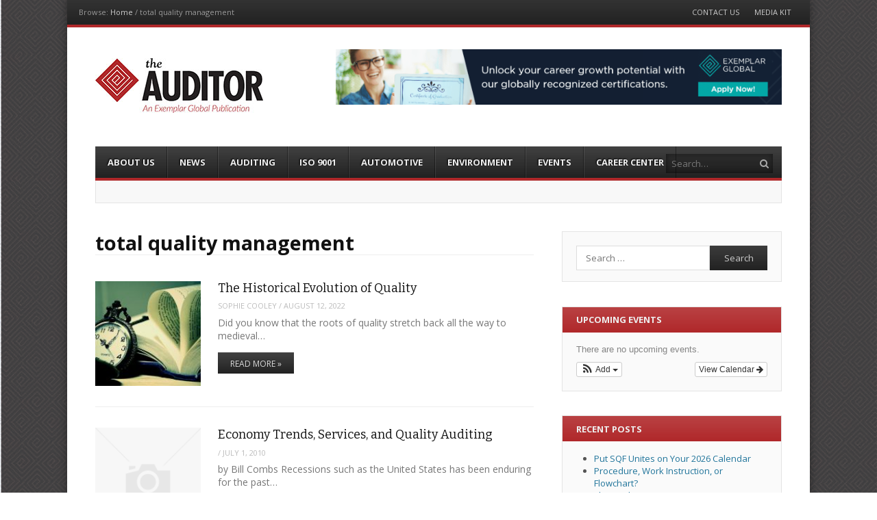

--- FILE ---
content_type: text/html; charset=UTF-8
request_url: https://www.theauditoronline.com/tag/total-quality-management/
body_size: 17690
content:
<!DOCTYPE html>
<html lang="en-US">
<head>

<meta charset="UTF-8" />
<meta name="viewport" content="width=device-width" />
<title>total quality management Archives - The Auditor</title>
<link rel="profile" href="//gmpg.org/xfn/11" />
<link rel="pingback" href="https://www.theauditoronline.com/xmlrpc.php" />
<!--[if lt IE 9]>
	<script src="https://www.theauditoronline.com/wp-content/themes/fearless/js/html5shiv.js" type="text/javascript"></script>
<![endif]-->
<meta name='robots' content='index, follow, max-image-preview:large, max-snippet:-1, max-video-preview:-1' />

<!-- Google Tag Manager for WordPress by gtm4wp.com -->
<script data-cfasync="false" data-pagespeed-no-defer>
	var gtm4wp_datalayer_name = "dataLayer";
	var dataLayer = dataLayer || [];
</script>
<!-- End Google Tag Manager for WordPress by gtm4wp.com --><meta name="generator" content="WordPress 6.9" />
<meta name="template" content="Fearless - Modern, Clean, &amp; Responsive WP Magazine 1.7.3" />

	<!-- This site is optimized with the Yoast SEO plugin v26.6 - https://yoast.com/wordpress/plugins/seo/ -->
	<link rel="canonical" href="https://www.theauditoronline.com/tag/total-quality-management/" />
	<meta property="og:locale" content="en_US" />
	<meta property="og:type" content="article" />
	<meta property="og:title" content="total quality management Archives - The Auditor" />
	<meta property="og:url" content="https://www.theauditoronline.com/tag/total-quality-management/" />
	<meta property="og:site_name" content="The Auditor" />
	<meta name="twitter:card" content="summary_large_image" />
	<meta name="twitter:site" content="@auditoronline" />
	<script type="application/ld+json" class="yoast-schema-graph">{"@context":"https://schema.org","@graph":[{"@type":"CollectionPage","@id":"https://www.theauditoronline.com/tag/total-quality-management/","url":"https://www.theauditoronline.com/tag/total-quality-management/","name":"total quality management Archives - The Auditor","isPartOf":{"@id":"https://www.theauditoronline.com/#website"},"primaryImageOfPage":{"@id":"https://www.theauditoronline.com/tag/total-quality-management/#primaryimage"},"image":{"@id":"https://www.theauditoronline.com/tag/total-quality-management/#primaryimage"},"thumbnailUrl":"https://www.theauditoronline.com/wp-content/uploads/2022/08/Historical-image-.jpg","breadcrumb":{"@id":"https://www.theauditoronline.com/tag/total-quality-management/#breadcrumb"},"inLanguage":"en-US"},{"@type":"ImageObject","inLanguage":"en-US","@id":"https://www.theauditoronline.com/tag/total-quality-management/#primaryimage","url":"https://www.theauditoronline.com/wp-content/uploads/2022/08/Historical-image-.jpg","contentUrl":"https://www.theauditoronline.com/wp-content/uploads/2022/08/Historical-image-.jpg","width":640,"height":360},{"@type":"BreadcrumbList","@id":"https://www.theauditoronline.com/tag/total-quality-management/#breadcrumb","itemListElement":[{"@type":"ListItem","position":1,"name":"Home","item":"https://www.theauditoronline.com/"},{"@type":"ListItem","position":2,"name":"total quality management"}]},{"@type":"WebSite","@id":"https://www.theauditoronline.com/#website","url":"https://www.theauditoronline.com/","name":"The Auditor","description":"An Exemplar Global Publication","potentialAction":[{"@type":"SearchAction","target":{"@type":"EntryPoint","urlTemplate":"https://www.theauditoronline.com/?s={search_term_string}"},"query-input":{"@type":"PropertyValueSpecification","valueRequired":true,"valueName":"search_term_string"}}],"inLanguage":"en-US"}]}</script>
	<!-- / Yoast SEO plugin. -->


<link rel='dns-prefetch' href='//www.theauditoronline.com' />
<link rel='dns-prefetch' href='//translate.google.com' />
<link rel='dns-prefetch' href='//www.googletagmanager.com' />
<link rel='dns-prefetch' href='//netdna.bootstrapcdn.com' />
<link rel="alternate" type="application/rss+xml" title="The Auditor &raquo; Feed" href="https://www.theauditoronline.com/feed/" />
<link rel="alternate" type="application/rss+xml" title="The Auditor &raquo; Comments Feed" href="https://www.theauditoronline.com/comments/feed/" />
<link rel="alternate" type="application/rss+xml" title="The Auditor &raquo; total quality management Tag Feed" href="https://www.theauditoronline.com/tag/total-quality-management/feed/" />
<style id='wp-img-auto-sizes-contain-inline-css' type='text/css'>
img:is([sizes=auto i],[sizes^="auto," i]){contain-intrinsic-size:3000px 1500px}
/*# sourceURL=wp-img-auto-sizes-contain-inline-css */
</style>
<link rel='stylesheet' id='ai1ec_style-css' href='//www.theauditoronline.com/wp-content/plugins/all-in-one-event-calendar/public/themes-ai1ec/vortex/css/ai1ec_parsed_css.css?ver=3.0.0' type='text/css' media='all' />
<style id='wp-emoji-styles-inline-css' type='text/css'>

	img.wp-smiley, img.emoji {
		display: inline !important;
		border: none !important;
		box-shadow: none !important;
		height: 1em !important;
		width: 1em !important;
		margin: 0 0.07em !important;
		vertical-align: -0.1em !important;
		background: none !important;
		padding: 0 !important;
	}
/*# sourceURL=wp-emoji-styles-inline-css */
</style>
<link rel='stylesheet' id='wp-block-library-css' href='https://www.theauditoronline.com/wp-includes/css/dist/block-library/style.min.css?ver=6.9' type='text/css' media='all' />
<style id='global-styles-inline-css' type='text/css'>
:root{--wp--preset--aspect-ratio--square: 1;--wp--preset--aspect-ratio--4-3: 4/3;--wp--preset--aspect-ratio--3-4: 3/4;--wp--preset--aspect-ratio--3-2: 3/2;--wp--preset--aspect-ratio--2-3: 2/3;--wp--preset--aspect-ratio--16-9: 16/9;--wp--preset--aspect-ratio--9-16: 9/16;--wp--preset--color--black: #000000;--wp--preset--color--cyan-bluish-gray: #abb8c3;--wp--preset--color--white: #ffffff;--wp--preset--color--pale-pink: #f78da7;--wp--preset--color--vivid-red: #cf2e2e;--wp--preset--color--luminous-vivid-orange: #ff6900;--wp--preset--color--luminous-vivid-amber: #fcb900;--wp--preset--color--light-green-cyan: #7bdcb5;--wp--preset--color--vivid-green-cyan: #00d084;--wp--preset--color--pale-cyan-blue: #8ed1fc;--wp--preset--color--vivid-cyan-blue: #0693e3;--wp--preset--color--vivid-purple: #9b51e0;--wp--preset--gradient--vivid-cyan-blue-to-vivid-purple: linear-gradient(135deg,rgb(6,147,227) 0%,rgb(155,81,224) 100%);--wp--preset--gradient--light-green-cyan-to-vivid-green-cyan: linear-gradient(135deg,rgb(122,220,180) 0%,rgb(0,208,130) 100%);--wp--preset--gradient--luminous-vivid-amber-to-luminous-vivid-orange: linear-gradient(135deg,rgb(252,185,0) 0%,rgb(255,105,0) 100%);--wp--preset--gradient--luminous-vivid-orange-to-vivid-red: linear-gradient(135deg,rgb(255,105,0) 0%,rgb(207,46,46) 100%);--wp--preset--gradient--very-light-gray-to-cyan-bluish-gray: linear-gradient(135deg,rgb(238,238,238) 0%,rgb(169,184,195) 100%);--wp--preset--gradient--cool-to-warm-spectrum: linear-gradient(135deg,rgb(74,234,220) 0%,rgb(151,120,209) 20%,rgb(207,42,186) 40%,rgb(238,44,130) 60%,rgb(251,105,98) 80%,rgb(254,248,76) 100%);--wp--preset--gradient--blush-light-purple: linear-gradient(135deg,rgb(255,206,236) 0%,rgb(152,150,240) 100%);--wp--preset--gradient--blush-bordeaux: linear-gradient(135deg,rgb(254,205,165) 0%,rgb(254,45,45) 50%,rgb(107,0,62) 100%);--wp--preset--gradient--luminous-dusk: linear-gradient(135deg,rgb(255,203,112) 0%,rgb(199,81,192) 50%,rgb(65,88,208) 100%);--wp--preset--gradient--pale-ocean: linear-gradient(135deg,rgb(255,245,203) 0%,rgb(182,227,212) 50%,rgb(51,167,181) 100%);--wp--preset--gradient--electric-grass: linear-gradient(135deg,rgb(202,248,128) 0%,rgb(113,206,126) 100%);--wp--preset--gradient--midnight: linear-gradient(135deg,rgb(2,3,129) 0%,rgb(40,116,252) 100%);--wp--preset--font-size--small: 13px;--wp--preset--font-size--medium: 20px;--wp--preset--font-size--large: 36px;--wp--preset--font-size--x-large: 42px;--wp--preset--spacing--20: 0.44rem;--wp--preset--spacing--30: 0.67rem;--wp--preset--spacing--40: 1rem;--wp--preset--spacing--50: 1.5rem;--wp--preset--spacing--60: 2.25rem;--wp--preset--spacing--70: 3.38rem;--wp--preset--spacing--80: 5.06rem;--wp--preset--shadow--natural: 6px 6px 9px rgba(0, 0, 0, 0.2);--wp--preset--shadow--deep: 12px 12px 50px rgba(0, 0, 0, 0.4);--wp--preset--shadow--sharp: 6px 6px 0px rgba(0, 0, 0, 0.2);--wp--preset--shadow--outlined: 6px 6px 0px -3px rgb(255, 255, 255), 6px 6px rgb(0, 0, 0);--wp--preset--shadow--crisp: 6px 6px 0px rgb(0, 0, 0);}:where(.is-layout-flex){gap: 0.5em;}:where(.is-layout-grid){gap: 0.5em;}body .is-layout-flex{display: flex;}.is-layout-flex{flex-wrap: wrap;align-items: center;}.is-layout-flex > :is(*, div){margin: 0;}body .is-layout-grid{display: grid;}.is-layout-grid > :is(*, div){margin: 0;}:where(.wp-block-columns.is-layout-flex){gap: 2em;}:where(.wp-block-columns.is-layout-grid){gap: 2em;}:where(.wp-block-post-template.is-layout-flex){gap: 1.25em;}:where(.wp-block-post-template.is-layout-grid){gap: 1.25em;}.has-black-color{color: var(--wp--preset--color--black) !important;}.has-cyan-bluish-gray-color{color: var(--wp--preset--color--cyan-bluish-gray) !important;}.has-white-color{color: var(--wp--preset--color--white) !important;}.has-pale-pink-color{color: var(--wp--preset--color--pale-pink) !important;}.has-vivid-red-color{color: var(--wp--preset--color--vivid-red) !important;}.has-luminous-vivid-orange-color{color: var(--wp--preset--color--luminous-vivid-orange) !important;}.has-luminous-vivid-amber-color{color: var(--wp--preset--color--luminous-vivid-amber) !important;}.has-light-green-cyan-color{color: var(--wp--preset--color--light-green-cyan) !important;}.has-vivid-green-cyan-color{color: var(--wp--preset--color--vivid-green-cyan) !important;}.has-pale-cyan-blue-color{color: var(--wp--preset--color--pale-cyan-blue) !important;}.has-vivid-cyan-blue-color{color: var(--wp--preset--color--vivid-cyan-blue) !important;}.has-vivid-purple-color{color: var(--wp--preset--color--vivid-purple) !important;}.has-black-background-color{background-color: var(--wp--preset--color--black) !important;}.has-cyan-bluish-gray-background-color{background-color: var(--wp--preset--color--cyan-bluish-gray) !important;}.has-white-background-color{background-color: var(--wp--preset--color--white) !important;}.has-pale-pink-background-color{background-color: var(--wp--preset--color--pale-pink) !important;}.has-vivid-red-background-color{background-color: var(--wp--preset--color--vivid-red) !important;}.has-luminous-vivid-orange-background-color{background-color: var(--wp--preset--color--luminous-vivid-orange) !important;}.has-luminous-vivid-amber-background-color{background-color: var(--wp--preset--color--luminous-vivid-amber) !important;}.has-light-green-cyan-background-color{background-color: var(--wp--preset--color--light-green-cyan) !important;}.has-vivid-green-cyan-background-color{background-color: var(--wp--preset--color--vivid-green-cyan) !important;}.has-pale-cyan-blue-background-color{background-color: var(--wp--preset--color--pale-cyan-blue) !important;}.has-vivid-cyan-blue-background-color{background-color: var(--wp--preset--color--vivid-cyan-blue) !important;}.has-vivid-purple-background-color{background-color: var(--wp--preset--color--vivid-purple) !important;}.has-black-border-color{border-color: var(--wp--preset--color--black) !important;}.has-cyan-bluish-gray-border-color{border-color: var(--wp--preset--color--cyan-bluish-gray) !important;}.has-white-border-color{border-color: var(--wp--preset--color--white) !important;}.has-pale-pink-border-color{border-color: var(--wp--preset--color--pale-pink) !important;}.has-vivid-red-border-color{border-color: var(--wp--preset--color--vivid-red) !important;}.has-luminous-vivid-orange-border-color{border-color: var(--wp--preset--color--luminous-vivid-orange) !important;}.has-luminous-vivid-amber-border-color{border-color: var(--wp--preset--color--luminous-vivid-amber) !important;}.has-light-green-cyan-border-color{border-color: var(--wp--preset--color--light-green-cyan) !important;}.has-vivid-green-cyan-border-color{border-color: var(--wp--preset--color--vivid-green-cyan) !important;}.has-pale-cyan-blue-border-color{border-color: var(--wp--preset--color--pale-cyan-blue) !important;}.has-vivid-cyan-blue-border-color{border-color: var(--wp--preset--color--vivid-cyan-blue) !important;}.has-vivid-purple-border-color{border-color: var(--wp--preset--color--vivid-purple) !important;}.has-vivid-cyan-blue-to-vivid-purple-gradient-background{background: var(--wp--preset--gradient--vivid-cyan-blue-to-vivid-purple) !important;}.has-light-green-cyan-to-vivid-green-cyan-gradient-background{background: var(--wp--preset--gradient--light-green-cyan-to-vivid-green-cyan) !important;}.has-luminous-vivid-amber-to-luminous-vivid-orange-gradient-background{background: var(--wp--preset--gradient--luminous-vivid-amber-to-luminous-vivid-orange) !important;}.has-luminous-vivid-orange-to-vivid-red-gradient-background{background: var(--wp--preset--gradient--luminous-vivid-orange-to-vivid-red) !important;}.has-very-light-gray-to-cyan-bluish-gray-gradient-background{background: var(--wp--preset--gradient--very-light-gray-to-cyan-bluish-gray) !important;}.has-cool-to-warm-spectrum-gradient-background{background: var(--wp--preset--gradient--cool-to-warm-spectrum) !important;}.has-blush-light-purple-gradient-background{background: var(--wp--preset--gradient--blush-light-purple) !important;}.has-blush-bordeaux-gradient-background{background: var(--wp--preset--gradient--blush-bordeaux) !important;}.has-luminous-dusk-gradient-background{background: var(--wp--preset--gradient--luminous-dusk) !important;}.has-pale-ocean-gradient-background{background: var(--wp--preset--gradient--pale-ocean) !important;}.has-electric-grass-gradient-background{background: var(--wp--preset--gradient--electric-grass) !important;}.has-midnight-gradient-background{background: var(--wp--preset--gradient--midnight) !important;}.has-small-font-size{font-size: var(--wp--preset--font-size--small) !important;}.has-medium-font-size{font-size: var(--wp--preset--font-size--medium) !important;}.has-large-font-size{font-size: var(--wp--preset--font-size--large) !important;}.has-x-large-font-size{font-size: var(--wp--preset--font-size--x-large) !important;}
/*# sourceURL=global-styles-inline-css */
</style>

<style id='classic-theme-styles-inline-css' type='text/css'>
/*! This file is auto-generated */
.wp-block-button__link{color:#fff;background-color:#32373c;border-radius:9999px;box-shadow:none;text-decoration:none;padding:calc(.667em + 2px) calc(1.333em + 2px);font-size:1.125em}.wp-block-file__button{background:#32373c;color:#fff;text-decoration:none}
/*# sourceURL=/wp-includes/css/classic-themes.min.css */
</style>
<link rel='stylesheet' id='contact-form-7-css' href='https://www.theauditoronline.com/wp-content/plugins/contact-form-7/includes/css/styles.css?ver=6.1.4' type='text/css' media='all' />
<link rel='stylesheet' id='google-language-translator-css' href='https://www.theauditoronline.com/wp-content/plugins/google-language-translator/css/style.css?ver=6.0.20' type='text/css' media='' />
<link rel='stylesheet' id='fancybox-css' href='https://www.theauditoronline.com/wp-content/themes/fearless/fancybox/jquery.fancybox-1.3.4.css?ver=1.3.4' type='text/css' media='all' />
<link rel='stylesheet' id='normalize-css' href='https://www.theauditoronline.com/wp-content/themes/fearless/css/normalize.css?ver=2.1.1' type='text/css' media='all' />
<link rel='stylesheet' id='fearless-css' href='https://www.theauditoronline.com/wp-content/themes/fearless/style.css?ver=1.7.3' type='text/css' media='all' />
<link rel='stylesheet' id='fearless-responsive-css' href='https://www.theauditoronline.com/wp-content/themes/fearless/css/fearless-responsive.css?ver=1.7.3' type='text/css' media='all' />
<link rel='stylesheet' id='font-awesome-css' href='//netdna.bootstrapcdn.com/font-awesome/4.0.3/css/font-awesome.css?ver=4.0.3' type='text/css' media='all' />
<link rel='stylesheet' id='tablepress-default-css' href='https://www.theauditoronline.com/wp-content/plugins/tablepress/css/build/default.css?ver=3.2.6' type='text/css' media='all' />
<style id='posts-table-pro-head-inline-css' type='text/css'>
table.posts-data-table { visibility: hidden; }
/*# sourceURL=posts-table-pro-head-inline-css */
</style>
<script type="text/javascript" src="https://www.theauditoronline.com/wp-includes/js/jquery/jquery.min.js?ver=3.7.1" id="jquery-core-js"></script>
<script type="text/javascript" src="https://www.theauditoronline.com/wp-includes/js/jquery/jquery-migrate.min.js?ver=3.4.1" id="jquery-migrate-js"></script>

<!-- Google tag (gtag.js) snippet added by Site Kit -->
<!-- Google Analytics snippet added by Site Kit -->
<script type="text/javascript" src="https://www.googletagmanager.com/gtag/js?id=G-89FG0VWGR4" id="google_gtagjs-js" async></script>
<script type="text/javascript" id="google_gtagjs-js-after">
/* <![CDATA[ */
window.dataLayer = window.dataLayer || [];function gtag(){dataLayer.push(arguments);}
gtag("set","linker",{"domains":["www.theauditoronline.com"]});
gtag("js", new Date());
gtag("set", "developer_id.dZTNiMT", true);
gtag("config", "G-89FG0VWGR4");
//# sourceURL=google_gtagjs-js-after
/* ]]> */
</script>
<link rel="https://api.w.org/" href="https://www.theauditoronline.com/wp-json/" /><link rel="alternate" title="JSON" type="application/json" href="https://www.theauditoronline.com/wp-json/wp/v2/tags/240" /><link rel="EditURI" type="application/rsd+xml" title="RSD" href="https://www.theauditoronline.com/xmlrpc.php?rsd" />
<meta name="cdp-version" content="1.5.0" /><style>#google_language_translator{width:auto!important;}div.skiptranslate.goog-te-gadget{display:inline!important;}.goog-tooltip{display: none!important;}.goog-tooltip:hover{display: none!important;}.goog-text-highlight{background-color:transparent!important;border:none!important;box-shadow:none!important;}#google_language_translator select.goog-te-combo{color:#32373c;}#flags{display:none;}div.skiptranslate{display:none!important;}body{top:0px!important;}#goog-gt-{display:none!important;}font font{background-color:transparent!important;box-shadow:none!important;position:initial!important;}#glt-translate-trigger > span{color:#ffffff;}#glt-translate-trigger{background:#f89406;}</style><meta name="generator" content="Site Kit by Google 1.168.0" />
<!-- Google Tag Manager for WordPress by gtm4wp.com -->
<!-- GTM Container placement set to footer -->
<script data-cfasync="false" data-pagespeed-no-defer type="text/javascript">
	var dataLayer_content = {"pagePostType":"post","pagePostType2":"tag-post"};
	dataLayer.push( dataLayer_content );
</script>
<script data-cfasync="false" data-pagespeed-no-defer type="text/javascript">
(function(w,d,s,l,i){w[l]=w[l]||[];w[l].push({'gtm.start':
new Date().getTime(),event:'gtm.js'});var f=d.getElementsByTagName(s)[0],
j=d.createElement(s),dl=l!='dataLayer'?'&l='+l:'';j.async=true;j.src=
'//www.googletagmanager.com/gtm.js?id='+i+dl;f.parentNode.insertBefore(j,f);
})(window,document,'script','dataLayer','GTM-KHN3XDJ');
</script>
<!-- End Google Tag Manager for WordPress by gtm4wp.com --><link rel="shortcut icon" type="image/x-icon" href="https://www.theauditoronline.com//wp-content/uploads/2015/11/Auditor_Red_Diamond_favicon.jpg" />
<link rel="stylesheet" href="https://fonts.googleapis.com/css?family=Bitter:400|Open+Sans:400,400italic,700" />
<style>
.button:hover,
.flexslider .category-label,
.layout-module .widget-title > span,
.pagination a:hover,
.pagination .current,
#primary-navigation .menu li.current-menu-item,
#primary-navigation .menu li.current-menu-ancestor,
#primary-navigation .menu li.current_page_item,
#primary-navigation .menu > li:hover,
#primary-navigation .menu > li.sfHover,
#primary-navigation .menu ul a:hover,
#primary-navigation .menu ul li.current-menu-item a,
.review-box .heading,
#searchform #searchsubmit:hover,
#secondary .widget_fearless_tabs .headings a:hover,
#secondary .widget_fearless_tabs .headings a.active,
section.top-reviews .review-column-1 h2,
.sidebar-primary .widget-title,
.wpcf7-submit:hover
{ background-color: #b0282a; }
.fearless-star-rating-over {
color: #b0282a; }
#topbar,
.widget_archive ul li:hover,
.widget_categories ul li:hover,
#primary-navigation,
#primary-navigation .menu > li > ul,
.featured-slider.flexslider .category-label-wrapper,
.layout-module .widget-title {
border-color: #b0282a; }
a { color: #21759b; }
a:hover, a:focus, a:active { color: #a91515; }
#topbar { background-color: #222222; }
#primary-navigation,
#primary-navigation .menu ul,
#primary-navigation select.tinynav { background-color: #222222; }
#footer { background-color: #222222; }
html { font-size: 62.5%; }
body, #menubar-search-query, .review-box .heading, .review-box .short-summary { font-family: "Open Sans"; }

.entry-content h1,
.entry-content h2,
.entry-content h3,
.entry-content h4,
.entry-content h5,
.entry-content h6,
.entry-title { font-family: "Bitter"; font-weight: 400; }
</style>
<script>
jQuery(document).ready(function($){
	$('#primary-navigation > ul, #secondary-navigation > ul').tinyNav({
		active: 'current-menu-item',
		header: 'Menu'
	});
});
</script>
		<style type="text/css" id="wp-custom-css">
			.singular-page-6317 header {
	display: none;
}

.singular-page-6317 footer {
	display: none;
}

.singular-page-6317 #topbar {
	display: none;
}


.singular-page-6317 .sharebar{
	
	display:none;
	
}		</style>
		</head>
<body class="wordpress ltr en_US parent-theme y2026 m01 d19 h10 monday logged-out archive taxonomy taxonomy-post_tag taxonomy-post_tag-total-quality-management chrome topbar-enabled logo-image-enabled layout-2c-l">

<script>
  (function(i,s,o,g,r,a,m){i['GoogleAnalyticsObject']=r;i[r]=i[r]||function(){
  (i[r].q=i[r].q||[]).push(arguments)},i[r].l=1*new Date();a=s.createElement(o),
  m=s.getElementsByTagName(o)[0];a.async=1;a.src=g;m.parentNode.insertBefore(a,m)
  })(window,document,'script','//www.google-analytics.com/analytics.js','ga');

  ga('create', 'UA-66802628-1', 'auto');
  ga('send', 'pageview');

</script>
    


<div id="fb-root"></div>
<script>(function(d, s, id) {
  var js, fjs = d.getElementsByTagName(s)[0];
  if (d.getElementById(id)) return;
  js = d.createElement(s); js.id = id;
  js.src = "//connect.facebook.net/en_US/all.js#xfbml=1";
  fjs.parentNode.insertBefore(js, fjs);
}(document, 'script', 'facebook-jssdk'));</script>

<div id="container" class="hfeed">

	<div id="topbar"><div class="topbar-left breadcrumb-trail">
		<div class="breadcrumb-trail breadcrumbs" itemprop="breadcrumb">
			<span class="trail-browse">Browse:</span> <span class="trail-begin"><a href="https://www.theauditoronline.com" title="The Auditor" rel="home">Home</a></span>
			 <span class="sep">&#47;</span> <span class="trail-end">total quality management</span>
		</div></div><div class="topbar-right secondary_navigation"><nav id="secondary-navigation" role="navigation">
	<h1 class="screen-reader-text">Menu</h1>
	<div class="screen-reader-text skip-link"><a href="#content" title="Skip to content">Skip to content</a></div>

	<ul id="menu-top-menu" class="menu"><li id="menu-item-516" class="menu-item menu-item-type-post_type menu-item-object-page menu-item-516"><a href="https://www.theauditoronline.com/contact-us/">Contact Us</a></li>
<li id="menu-item-10286" class="menu-item menu-item-type-custom menu-item-object-custom menu-item-10286"><a href="https://www.theauditoronline.com/wp-content/uploads/2024/12/Media-Kit-1.pdf">Media Kit</a></li>
</ul></nav><!-- #secondary-navigation --></div></div><!-- #topbar -->
	<header id="header" role="banner">

		
		<div id="branding">
			<h1 id="site-title"><a href="https://www.theauditoronline.com/" rel="home"><span>The Auditor</span><img src="https://www.theauditoronline.com//wp-content/uploads/2015/11/The-Auditor-Logo-small.jpg" alt="Logo" width="245" height="80" /></a></h1>
			<h2 id="site-description">An Exemplar Global Publication</h2>
		</div><!-- #branding -->
		 
							<aside id="header-widget-area" class="widget-area"><section id="fearless_responsive_image_ad-8" class="widget widget_fearless_responsive_image_ad"><a href="https://exemplarglobal.org/individual-digital-badges/" target="_blank" id="advertisement"><img src="https://www.theauditoronline.com/wp-content/uploads/2025/06/Collect-Now-2.gif" alt="advertisement" /></a></section></aside>
							
		
		<div class="tranlatemenu"><div id="google_language_translator" class="default-language-en"></div></div>
		
<nav id="primary-navigation" role="navigation">
	<h3 class="screen-reader-text">Menu</h3>
	<div class="screen-reader-text skip-link"><a href="#content" title="Skip to content">Skip to content</a></div>

	<ul id="menu-novomag-menu" class="menu sf-menu"><li id="menu-item-8491" class="menu-item menu-item-type-custom menu-item-object-custom menu-item-8491"><a href="https://exemplarglobal.org/">About Us</a></li>
<li id="menu-item-1173" class="menu-item menu-item-type-taxonomy menu-item-object-category menu-item-1173"><a href="https://www.theauditoronline.com/category/news/">News</a></li>
<li id="menu-item-513" class="menu-item menu-item-type-taxonomy menu-item-object-category menu-item-513"><a href="https://www.theauditoronline.com/category/auditing/">Auditing</a></li>
<li id="menu-item-512" class="menu-item menu-item-type-taxonomy menu-item-object-category menu-item-512"><a href="https://www.theauditoronline.com/category/iso-9001/">ISO 9001</a></li>
<li id="menu-item-514" class="menu-item menu-item-type-taxonomy menu-item-object-category menu-item-514"><a href="https://www.theauditoronline.com/category/automotive/">Automotive</a></li>
<li id="menu-item-511" class="menu-item menu-item-type-taxonomy menu-item-object-category menu-item-511"><a href="https://www.theauditoronline.com/category/environment/">Environment</a></li>
<li id="menu-item-1105" class="menu-item menu-item-type-post_type menu-item-object-page menu-item-1105"><a href="https://www.theauditoronline.com/calendar/">Events</a></li>
<li id="menu-item-1660" class="menu-item menu-item-type-custom menu-item-object-custom menu-item-1660"><a target="_blank" href="http://jobs.exemplarglobal.org">Career Center</a></li>
</ul>
			<form id="menubar-search" method="get" action="https://www.theauditoronline.com/" role="search" class="fa fa-search">
			<label for="menubar-search-submit" class="screen-reader-text">Search</label>
			<input type="search" id="menubar-search-query" name="s" value="" placeholder="Search&hellip;" />
			<input type="submit" id="menubar-search-submit" value="Go" />
		</form>
	
</nav><!-- #primary-navigation -->

			<div id="ticker">
		<ul id="js-news">
							<li class="news-item"><a href="https://www.theauditoronline.com/put-sqf-unites-on-your-2026-calendar/">Put SQF Unites on Your 2026 Calendar</a></li>
							<li class="news-item"><a href="https://www.theauditoronline.com/procedure-work-instruction-or-flowchart/">Procedure, Work Instruction, or Flowchart?</a></li>
							<li class="news-item"><a href="https://www.theauditoronline.com/the-12-things-iso-management-system-auditors-learned-this-year/">The 12 Things ISO Management System Auditors Learned This Year</a></li>
							<li class="news-item"><a href="https://www.theauditoronline.com/jasanz-welcomes-new-chair-to-lead-technical-advisory-council/">JASANZ Welcomes New Chair to Lead Technical Advisory Council</a></li>
							<li class="news-item"><a href="https://www.theauditoronline.com/anab-conformity-assessment-symposium-coming-soon/">ANAB Conformity Assessment Symposium Coming Soon</a></li>
							<li class="news-item"><a href="https://www.theauditoronline.com/exemplar-global-leadership-transition/">Exemplar Global Leadership Transition</a></li>
							<li class="news-item"><a href="https://www.theauditoronline.com/what-is-next-for-iso-auditors-in-2026/">Looking Ahead: What’s Next for ISO Management System Auditors in 2026</a></li>
							<li class="news-item"><a href="https://www.theauditoronline.com/why-should-i-care-about-iso-42001/">I’m an ISO Auditor, So Why Should I Care About ISO 42001?</a></li>
							<li class="news-item"><a href="https://www.theauditoronline.com/ism-code-to-bridge-the-shore-ship-gap/">ISM Code to Bridge the Shore-Ship Gap</a></li>
							<li class="news-item"><a href="https://www.theauditoronline.com/from-audit-fatigue-to-audit-readiness-making-quality-a-daily-habit/">From Audit Fatigue to Audit Readiness—Making Quality a Daily Habit</a></li>
					</ul>
	</div>

	</header><!-- #header -->

	<div id="main">

		
	<div id="primary">
		<div id="content" class="hfeed" role="main">

			
<div class="loop-meta">

	
		<h1 class="loop-title">total quality management</h1>

		<div class="loop-description">
					</div><!-- .loop-description -->

	
</div><!-- .loop-meta -->

			
	
		
		<article id="post-8053" class="hentry post publish post-1 odd author-sophie format-standard category-auditing post_tag-asq post_tag-craftsmanship post_tag-evolution post_tag-factory post_tag-history post_tag-industrial-revolution post_tag-quality post_tag-quality-management post_tag-statistical-quality-control post_tag-taylor-system post_tag-timeline post_tag-total-quality-management post_tag-world-war-two layout-1col-square">

	
		
		<div class="post-thumbnail-wrap"><a href="https://www.theauditoronline.com/the-historical-evolution-of-quality/"><img width="150" height="150" src="https://www.theauditoronline.com/wp-content/uploads/2022/08/Historical-image--150x150.jpg" class="attachment-thumbnail featured-image wp-post-image" alt="" decoding="async" srcset="https://www.theauditoronline.com/wp-content/uploads/2022/08/Historical-image--150x150.jpg 150w, https://www.theauditoronline.com/wp-content/uploads/2022/08/Historical-image--83x83.jpg 83w, https://www.theauditoronline.com/wp-content/uploads/2022/08/Historical-image--55x55.jpg 55w" sizes="(max-width: 150px) 100vw, 150px" /></a></div><!-- .post-thumbnail-wrap -->
		<header class="entry-header">
			<h2 class="entry-title"><a href="https://www.theauditoronline.com/the-historical-evolution-of-quality/">The Historical Evolution of Quality</a></h2>							<div class="entry-byline"><span class="author vcard"><a class="url fn n" rel="author" href="https://www.theauditoronline.com/author/sophie/" title="Sophie Cooley">Sophie Cooley</a></span> / <time class="published" datetime="2022-08-12T14:02:16-07:00" title="Friday, August 12th, 2022, 2:02 pm">August 12, 2022</time></div>					</header><!-- .entry-header -->

					<div class="entry-summary">
				Did you know that the roots of quality stretch back all the way to medieval&hellip;							</div><!-- .entry-summary -->
		
					<p class="more-link-wrapper"><a href="https://www.theauditoronline.com/the-historical-evolution-of-quality/" class="read-more button">Read More &raquo;</a></p>
		
	
</article><!-- .hentry -->

				
		
	
		
		<article id="post-1026" class="hentry post publish post-2 even alt author- format-standard category-auditing post_tag-economy post_tag-quality-auditing post_tag-total-quality-management layout-1col-square">

	
		
		<div class="post-thumbnail-wrap"><a href="https://www.theauditoronline.com/economy-trends-services-and-quality-auditing/"><img src="https://www.theauditoronline.com/wp-content/themes/fearless/images/missing-image-150x150.png" class="attachment-thumbnail wp-post-image" width="150" height="150" alt="Missing image" /></a></div><!-- .post-thumbnail-wrap -->
		<header class="entry-header">
			<h2 class="entry-title"><a href="https://www.theauditoronline.com/economy-trends-services-and-quality-auditing/">Economy Trends, Services, and Quality Auditing</a></h2>							<div class="entry-byline"><span class="author vcard"><a class="url fn n" rel="author" href="https://www.theauditoronline.com/author/" title=""></a></span> / <time class="published" datetime="2010-07-01T02:44:09-07:00" title="Thursday, July 1st, 2010, 2:44 am">July 1, 2010</time></div>					</header><!-- .entry-header -->

					<div class="entry-summary">
				by Bill Combs Recessions such as the United States has been enduring for the past&hellip;							</div><!-- .entry-summary -->
		
					<p class="more-link-wrapper"><a href="https://www.theauditoronline.com/economy-trends-services-and-quality-auditing/" class="read-more button">Read More &raquo;</a></p>
		
	
</article><!-- .hentry -->

				
		
	

				<i class="clear"></i>
	
		</div><!-- #content -->
	</div><!-- #primary -->


	<aside id="secondary" class="widget-area sidebar-primary" role="complementary">

		<section id="search-2" class="widget widget_search"><form method="get" id="searchform" class="searchform" action="https://www.theauditoronline.com/" role="search">
	<label for="s" class="screen-reader-text">Search</label>
	<input type="search" class="field" name="s" value="" id="s" placeholder="Search &hellip;" />
	<input type="submit" class="submit" id="searchsubmit" value="Search" />
</form></section><section id="ai1ec_agenda_widget-2" class="widget widget_ai1ec_agenda_widget">

	<h1 class="widget-title"><span>Upcoming Events</span></h1>

<style>
<!--

-->
</style>
<div class="timely ai1ec-agenda-widget-view ai1ec-clearfix">

			<p class="ai1ec-no-results">
			There are no upcoming events.
		</p>
	 
			<div class="ai1ec-subscribe-buttons-widget">
							<a class="ai1ec-btn ai1ec-btn-default ai1ec-btn-xs ai1ec-pull-right
					ai1ec-calendar-link"
					href="https&#x3A;&#x2F;&#x2F;www.theauditoronline.com&#x2F;calendar&#x2F;">
					View Calendar
					<i class="ai1ec-fa ai1ec-fa-arrow-right"></i>
				</a>
			
							<div class="ai1ec-subscribe-dropdown ai1ec-dropdown ai1ec-btn
	ai1ec-btn-default ai1ec-btn-xs">
	<span role="button" class="ai1ec-dropdown-toggle ai1ec-subscribe"
			data-toggle="ai1ec-dropdown">
		<i class="ai1ec-fa ai1ec-icon-rss ai1ec-fa-lg ai1ec-fa-fw"></i>
		<span class="ai1ec-hidden-xs">
							Add
						<span class="ai1ec-caret"></span>
		</span>
	</span>
			<ul class="ai1ec-dropdown-menu ai1ec-pull-left" role="menu">
		<li>
			<a class="ai1ec-tooltip-trigger ai1ec-tooltip-auto" target="_blank"
				data-placement="right" title="Copy this URL for your own Timely calendar or click to add to your rich-text calendar"
				href="http&#x3A;&#x2F;&#x2F;www.theauditoronline.com&#x2F;&#x3F;plugin&#x3D;all-in-one-event-calendar&amp;controller&#x3D;ai1ec_exporter_controller&amp;action&#x3D;export_events">
				<i class="ai1ec-fa ai1ec-fa-lg ai1ec-fa-fw ai1ec-icon-timely"></i>
				Add to Timely Calendar
			</a>
		</li>
		<li>
			<a class="ai1ec-tooltip-trigger ai1ec-tooltip-auto" target="_blank"
			  data-placement="right" title="Subscribe to this calendar in your Google Calendar"
			  href="https://www.google.com/calendar/render?cid=http&#x25;3A&#x25;2F&#x25;2Fwww.theauditoronline.com&#x25;2F&#x25;3Fplugin&#x25;3Dall-in-one-event-calendar&#x25;26controller&#x25;3Dai1ec_exporter_controller&#x25;26action&#x25;3Dexport_events&#x25;26no_html&#x25;3Dtrue&#x25;26&#x25;26">
				<i class="ai1ec-fa ai1ec-icon-google ai1ec-fa-lg ai1ec-fa-fw"></i>
				Add to Google
			</a>
		</li>
		<li>
			<a class="ai1ec-tooltip-trigger ai1ec-tooltip-auto" target="_blank"
			  data-placement="right" title="Subscribe to this calendar in MS Outlook"
			  href="webcal&#x3A;&#x2F;&#x2F;www.theauditoronline.com&#x2F;&#x3F;plugin&#x3D;all-in-one-event-calendar&amp;controller&#x3D;ai1ec_exporter_controller&amp;action&#x3D;export_events&amp;no_html&#x3D;true">
				<i class="ai1ec-fa ai1ec-icon-windows ai1ec-fa-lg ai1ec-fa-fw"></i>
				Add to Outlook
			</a>
		</li>
		<li>
			<a class="ai1ec-tooltip-trigger ai1ec-tooltip-auto" target="_blank"
			  data-placement="right" title="Subscribe to this calendar in Apple Calendar/iCal"
			  href="webcal&#x3A;&#x2F;&#x2F;www.theauditoronline.com&#x2F;&#x3F;plugin&#x3D;all-in-one-event-calendar&amp;controller&#x3D;ai1ec_exporter_controller&amp;action&#x3D;export_events&amp;no_html&#x3D;true">
				<i class="ai1ec-fa ai1ec-icon-apple ai1ec-fa-lg ai1ec-fa-fw"></i>
				Add to Apple Calendar
			</a>
		</li>
		<li>
						<a class="ai1ec-tooltip-trigger ai1ec-tooltip-auto"
			  data-placement="right" title="Subscribe to this calendar in another plain-text calendar"
			  href="http&#x3A;&#x2F;&#x2F;www.theauditoronline.com&#x2F;&#x3F;plugin&#x3D;all-in-one-event-calendar&amp;controller&#x3D;ai1ec_exporter_controller&amp;action&#x3D;export_events&amp;no_html&#x3D;true">
				<i class="ai1ec-fa ai1ec-icon-calendar ai1ec-fa-fw"></i>
				Add to other calendar
			</a>
		</li>
		<li>
			<a class="ai1ec-tooltip-trigger ai1ec-tooltip-auto"
			  data-placement="right" title=""
			  href="http&#x3A;&#x2F;&#x2F;www.theauditoronline.com&#x2F;&#x3F;plugin&#x3D;all-in-one-event-calendar&amp;controller&#x3D;ai1ec_exporter_controller&amp;action&#x3D;export_events&xml=true">
				<i class="ai1ec-fa ai1ec-fa-file-text ai1ec-fa-lg ai1ec-fa-fw"></i>
				Export to XML
			</a>
		</li>
	</ul>
</div>

					</div>
	 
</div>



</section>
		<section id="recent-posts-2" class="widget widget_recent_entries">
		<h1 class="widget-title"><span>Recent Posts</span></h1>
		<ul>
											<li>
					<a href="https://www.theauditoronline.com/put-sqf-unites-on-your-2026-calendar/">Put SQF Unites on Your 2026 Calendar</a>
									</li>
											<li>
					<a href="https://www.theauditoronline.com/procedure-work-instruction-or-flowchart/">Procedure, Work Instruction, or Flowchart?</a>
									</li>
											<li>
					<a href="https://www.theauditoronline.com/the-12-things-iso-management-system-auditors-learned-this-year/">The 12 Things ISO Management System Auditors Learned This Year</a>
									</li>
											<li>
					<a href="https://www.theauditoronline.com/jasanz-welcomes-new-chair-to-lead-technical-advisory-council/">JASANZ Welcomes New Chair to Lead Technical Advisory Council</a>
									</li>
											<li>
					<a href="https://www.theauditoronline.com/anab-conformity-assessment-symposium-coming-soon/">ANAB Conformity Assessment Symposium Coming Soon</a>
									</li>
					</ul>

		</section><section id="categories-2" class="widget widget_categories"><h1 class="widget-title"><span>Categories</span></h1>
			<ul>
					<li class="cat-item cat-item-5"><a href="https://www.theauditoronline.com/category/auditing/">Auditing</a>
</li>
	<li class="cat-item cat-item-394"><a href="https://www.theauditoronline.com/category/auditor-profiles/">Auditor Profiles</a>
</li>
	<li class="cat-item cat-item-4"><a href="https://www.theauditoronline.com/category/automotive/">Automotive</a>
</li>
	<li class="cat-item cat-item-233"><a href="https://www.theauditoronline.com/category/book-reviews/">Book Reviews</a>
</li>
	<li class="cat-item cat-item-1"><a href="https://www.theauditoronline.com/category/environment/">Environment</a>
</li>
	<li class="cat-item cat-item-313"><a href="https://www.theauditoronline.com/category/food-safety/">Food Safety</a>
</li>
	<li class="cat-item cat-item-302"><a href="https://www.theauditoronline.com/category/iso-45001/">ISO 45001</a>
</li>
	<li class="cat-item cat-item-2"><a href="https://www.theauditoronline.com/category/iso-9001/">ISO 9001</a>
</li>
	<li class="cat-item cat-item-260"><a href="https://www.theauditoronline.com/category/news/">News</a>
</li>
	<li class="cat-item cat-item-109"><a href="https://www.theauditoronline.com/category/uncategorized/">Uncategorized</a>
</li>
			</ul>

			</section><section id="archives-2" class="widget widget_archive"><h1 class="widget-title"><span>Archives</span></h1>
			<ul>
					<li><a href='https://www.theauditoronline.com/2026/01/'>January 2026</a></li>
	<li><a href='https://www.theauditoronline.com/2025/12/'>December 2025</a></li>
	<li><a href='https://www.theauditoronline.com/2025/11/'>November 2025</a></li>
	<li><a href='https://www.theauditoronline.com/2025/10/'>October 2025</a></li>
	<li><a href='https://www.theauditoronline.com/2025/09/'>September 2025</a></li>
	<li><a href='https://www.theauditoronline.com/2025/08/'>August 2025</a></li>
	<li><a href='https://www.theauditoronline.com/2025/07/'>July 2025</a></li>
	<li><a href='https://www.theauditoronline.com/2025/06/'>June 2025</a></li>
	<li><a href='https://www.theauditoronline.com/2025/05/'>May 2025</a></li>
	<li><a href='https://www.theauditoronline.com/2025/04/'>April 2025</a></li>
	<li><a href='https://www.theauditoronline.com/2025/03/'>March 2025</a></li>
	<li><a href='https://www.theauditoronline.com/2025/02/'>February 2025</a></li>
	<li><a href='https://www.theauditoronline.com/2025/01/'>January 2025</a></li>
	<li><a href='https://www.theauditoronline.com/2024/12/'>December 2024</a></li>
	<li><a href='https://www.theauditoronline.com/2024/11/'>November 2024</a></li>
	<li><a href='https://www.theauditoronline.com/2024/10/'>October 2024</a></li>
	<li><a href='https://www.theauditoronline.com/2024/09/'>September 2024</a></li>
	<li><a href='https://www.theauditoronline.com/2024/08/'>August 2024</a></li>
	<li><a href='https://www.theauditoronline.com/2024/07/'>July 2024</a></li>
	<li><a href='https://www.theauditoronline.com/2024/06/'>June 2024</a></li>
	<li><a href='https://www.theauditoronline.com/2024/05/'>May 2024</a></li>
	<li><a href='https://www.theauditoronline.com/2024/04/'>April 2024</a></li>
	<li><a href='https://www.theauditoronline.com/2024/03/'>March 2024</a></li>
	<li><a href='https://www.theauditoronline.com/2024/02/'>February 2024</a></li>
	<li><a href='https://www.theauditoronline.com/2024/01/'>January 2024</a></li>
	<li><a href='https://www.theauditoronline.com/2023/12/'>December 2023</a></li>
	<li><a href='https://www.theauditoronline.com/2023/11/'>November 2023</a></li>
	<li><a href='https://www.theauditoronline.com/2023/10/'>October 2023</a></li>
	<li><a href='https://www.theauditoronline.com/2023/09/'>September 2023</a></li>
	<li><a href='https://www.theauditoronline.com/2023/08/'>August 2023</a></li>
	<li><a href='https://www.theauditoronline.com/2023/07/'>July 2023</a></li>
	<li><a href='https://www.theauditoronline.com/2023/06/'>June 2023</a></li>
	<li><a href='https://www.theauditoronline.com/2023/05/'>May 2023</a></li>
	<li><a href='https://www.theauditoronline.com/2023/04/'>April 2023</a></li>
	<li><a href='https://www.theauditoronline.com/2023/03/'>March 2023</a></li>
	<li><a href='https://www.theauditoronline.com/2023/02/'>February 2023</a></li>
	<li><a href='https://www.theauditoronline.com/2023/01/'>January 2023</a></li>
	<li><a href='https://www.theauditoronline.com/2022/12/'>December 2022</a></li>
	<li><a href='https://www.theauditoronline.com/2022/11/'>November 2022</a></li>
	<li><a href='https://www.theauditoronline.com/2022/10/'>October 2022</a></li>
	<li><a href='https://www.theauditoronline.com/2022/09/'>September 2022</a></li>
	<li><a href='https://www.theauditoronline.com/2022/08/'>August 2022</a></li>
	<li><a href='https://www.theauditoronline.com/2022/07/'>July 2022</a></li>
	<li><a href='https://www.theauditoronline.com/2022/06/'>June 2022</a></li>
	<li><a href='https://www.theauditoronline.com/2022/05/'>May 2022</a></li>
	<li><a href='https://www.theauditoronline.com/2022/04/'>April 2022</a></li>
	<li><a href='https://www.theauditoronline.com/2022/03/'>March 2022</a></li>
	<li><a href='https://www.theauditoronline.com/2022/02/'>February 2022</a></li>
	<li><a href='https://www.theauditoronline.com/2022/01/'>January 2022</a></li>
	<li><a href='https://www.theauditoronline.com/2021/12/'>December 2021</a></li>
	<li><a href='https://www.theauditoronline.com/2021/11/'>November 2021</a></li>
	<li><a href='https://www.theauditoronline.com/2021/10/'>October 2021</a></li>
	<li><a href='https://www.theauditoronline.com/2021/09/'>September 2021</a></li>
	<li><a href='https://www.theauditoronline.com/2021/08/'>August 2021</a></li>
	<li><a href='https://www.theauditoronline.com/2021/07/'>July 2021</a></li>
	<li><a href='https://www.theauditoronline.com/2021/06/'>June 2021</a></li>
	<li><a href='https://www.theauditoronline.com/2021/05/'>May 2021</a></li>
	<li><a href='https://www.theauditoronline.com/2021/04/'>April 2021</a></li>
	<li><a href='https://www.theauditoronline.com/2021/03/'>March 2021</a></li>
	<li><a href='https://www.theauditoronline.com/2021/02/'>February 2021</a></li>
	<li><a href='https://www.theauditoronline.com/2021/01/'>January 2021</a></li>
	<li><a href='https://www.theauditoronline.com/2020/12/'>December 2020</a></li>
	<li><a href='https://www.theauditoronline.com/2020/11/'>November 2020</a></li>
	<li><a href='https://www.theauditoronline.com/2020/10/'>October 2020</a></li>
	<li><a href='https://www.theauditoronline.com/2020/09/'>September 2020</a></li>
	<li><a href='https://www.theauditoronline.com/2020/08/'>August 2020</a></li>
	<li><a href='https://www.theauditoronline.com/2020/07/'>July 2020</a></li>
	<li><a href='https://www.theauditoronline.com/2020/06/'>June 2020</a></li>
	<li><a href='https://www.theauditoronline.com/2020/05/'>May 2020</a></li>
	<li><a href='https://www.theauditoronline.com/2020/04/'>April 2020</a></li>
	<li><a href='https://www.theauditoronline.com/2020/03/'>March 2020</a></li>
	<li><a href='https://www.theauditoronline.com/2020/02/'>February 2020</a></li>
	<li><a href='https://www.theauditoronline.com/2020/01/'>January 2020</a></li>
	<li><a href='https://www.theauditoronline.com/2019/12/'>December 2019</a></li>
	<li><a href='https://www.theauditoronline.com/2019/11/'>November 2019</a></li>
	<li><a href='https://www.theauditoronline.com/2019/10/'>October 2019</a></li>
	<li><a href='https://www.theauditoronline.com/2019/09/'>September 2019</a></li>
	<li><a href='https://www.theauditoronline.com/2019/08/'>August 2019</a></li>
	<li><a href='https://www.theauditoronline.com/2019/07/'>July 2019</a></li>
	<li><a href='https://www.theauditoronline.com/2019/06/'>June 2019</a></li>
	<li><a href='https://www.theauditoronline.com/2019/05/'>May 2019</a></li>
	<li><a href='https://www.theauditoronline.com/2019/04/'>April 2019</a></li>
	<li><a href='https://www.theauditoronline.com/2019/03/'>March 2019</a></li>
	<li><a href='https://www.theauditoronline.com/2019/02/'>February 2019</a></li>
	<li><a href='https://www.theauditoronline.com/2019/01/'>January 2019</a></li>
	<li><a href='https://www.theauditoronline.com/2018/12/'>December 2018</a></li>
	<li><a href='https://www.theauditoronline.com/2018/11/'>November 2018</a></li>
	<li><a href='https://www.theauditoronline.com/2018/10/'>October 2018</a></li>
	<li><a href='https://www.theauditoronline.com/2018/09/'>September 2018</a></li>
	<li><a href='https://www.theauditoronline.com/2018/08/'>August 2018</a></li>
	<li><a href='https://www.theauditoronline.com/2018/07/'>July 2018</a></li>
	<li><a href='https://www.theauditoronline.com/2018/06/'>June 2018</a></li>
	<li><a href='https://www.theauditoronline.com/2018/05/'>May 2018</a></li>
	<li><a href='https://www.theauditoronline.com/2018/04/'>April 2018</a></li>
	<li><a href='https://www.theauditoronline.com/2018/03/'>March 2018</a></li>
	<li><a href='https://www.theauditoronline.com/2018/02/'>February 2018</a></li>
	<li><a href='https://www.theauditoronline.com/2018/01/'>January 2018</a></li>
	<li><a href='https://www.theauditoronline.com/2017/12/'>December 2017</a></li>
	<li><a href='https://www.theauditoronline.com/2017/11/'>November 2017</a></li>
	<li><a href='https://www.theauditoronline.com/2017/10/'>October 2017</a></li>
	<li><a href='https://www.theauditoronline.com/2017/09/'>September 2017</a></li>
	<li><a href='https://www.theauditoronline.com/2017/08/'>August 2017</a></li>
	<li><a href='https://www.theauditoronline.com/2017/07/'>July 2017</a></li>
	<li><a href='https://www.theauditoronline.com/2017/06/'>June 2017</a></li>
	<li><a href='https://www.theauditoronline.com/2017/05/'>May 2017</a></li>
	<li><a href='https://www.theauditoronline.com/2017/04/'>April 2017</a></li>
	<li><a href='https://www.theauditoronline.com/2017/03/'>March 2017</a></li>
	<li><a href='https://www.theauditoronline.com/2017/02/'>February 2017</a></li>
	<li><a href='https://www.theauditoronline.com/2017/01/'>January 2017</a></li>
	<li><a href='https://www.theauditoronline.com/2016/12/'>December 2016</a></li>
	<li><a href='https://www.theauditoronline.com/2016/11/'>November 2016</a></li>
	<li><a href='https://www.theauditoronline.com/2016/10/'>October 2016</a></li>
	<li><a href='https://www.theauditoronline.com/2016/09/'>September 2016</a></li>
	<li><a href='https://www.theauditoronline.com/2016/08/'>August 2016</a></li>
	<li><a href='https://www.theauditoronline.com/2016/07/'>July 2016</a></li>
	<li><a href='https://www.theauditoronline.com/2016/06/'>June 2016</a></li>
	<li><a href='https://www.theauditoronline.com/2016/05/'>May 2016</a></li>
	<li><a href='https://www.theauditoronline.com/2016/04/'>April 2016</a></li>
	<li><a href='https://www.theauditoronline.com/2016/03/'>March 2016</a></li>
	<li><a href='https://www.theauditoronline.com/2016/02/'>February 2016</a></li>
	<li><a href='https://www.theauditoronline.com/2016/01/'>January 2016</a></li>
	<li><a href='https://www.theauditoronline.com/2015/12/'>December 2015</a></li>
	<li><a href='https://www.theauditoronline.com/2015/09/'>September 2015</a></li>
	<li><a href='https://www.theauditoronline.com/2015/08/'>August 2015</a></li>
	<li><a href='https://www.theauditoronline.com/2015/07/'>July 2015</a></li>
	<li><a href='https://www.theauditoronline.com/2015/06/'>June 2015</a></li>
	<li><a href='https://www.theauditoronline.com/2015/04/'>April 2015</a></li>
	<li><a href='https://www.theauditoronline.com/2015/03/'>March 2015</a></li>
	<li><a href='https://www.theauditoronline.com/2015/02/'>February 2015</a></li>
	<li><a href='https://www.theauditoronline.com/2014/09/'>September 2014</a></li>
	<li><a href='https://www.theauditoronline.com/2014/07/'>July 2014</a></li>
	<li><a href='https://www.theauditoronline.com/2014/05/'>May 2014</a></li>
	<li><a href='https://www.theauditoronline.com/2014/03/'>March 2014</a></li>
	<li><a href='https://www.theauditoronline.com/2014/01/'>January 2014</a></li>
	<li><a href='https://www.theauditoronline.com/2013/07/'>July 2013</a></li>
	<li><a href='https://www.theauditoronline.com/2013/05/'>May 2013</a></li>
	<li><a href='https://www.theauditoronline.com/2013/03/'>March 2013</a></li>
	<li><a href='https://www.theauditoronline.com/2013/01/'>January 2013</a></li>
	<li><a href='https://www.theauditoronline.com/2012/11/'>November 2012</a></li>
	<li><a href='https://www.theauditoronline.com/2012/09/'>September 2012</a></li>
	<li><a href='https://www.theauditoronline.com/2012/07/'>July 2012</a></li>
	<li><a href='https://www.theauditoronline.com/2012/05/'>May 2012</a></li>
	<li><a href='https://www.theauditoronline.com/2012/03/'>March 2012</a></li>
	<li><a href='https://www.theauditoronline.com/2012/01/'>January 2012</a></li>
	<li><a href='https://www.theauditoronline.com/2011/11/'>November 2011</a></li>
	<li><a href='https://www.theauditoronline.com/2011/09/'>September 2011</a></li>
	<li><a href='https://www.theauditoronline.com/2011/07/'>July 2011</a></li>
	<li><a href='https://www.theauditoronline.com/2011/05/'>May 2011</a></li>
	<li><a href='https://www.theauditoronline.com/2011/03/'>March 2011</a></li>
	<li><a href='https://www.theauditoronline.com/2011/01/'>January 2011</a></li>
	<li><a href='https://www.theauditoronline.com/2010/11/'>November 2010</a></li>
	<li><a href='https://www.theauditoronline.com/2010/09/'>September 2010</a></li>
	<li><a href='https://www.theauditoronline.com/2010/07/'>July 2010</a></li>
	<li><a href='https://www.theauditoronline.com/2010/05/'>May 2010</a></li>
	<li><a href='https://www.theauditoronline.com/2010/03/'>March 2010</a></li>
			</ul>

			</section><section id="tag_cloud-2" class="widget widget_tag_cloud"><h1 class="widget-title"><span>Tags</span></h1><div class="tagcloud"><a href="https://www.theauditoronline.com/tag/ai/" class="tag-cloud-link tag-link-1169 tag-link-position-1" style="font-size: 9.7142857142857pt;" aria-label="AI (23 items)">AI</a>
<a href="https://www.theauditoronline.com/tag/anab/" class="tag-cloud-link tag-link-49 tag-link-position-2" style="font-size: 8pt;" aria-label="ANAB (17 items)">ANAB</a>
<a href="https://www.theauditoronline.com/tag/ansi/" class="tag-cloud-link tag-link-284 tag-link-position-3" style="font-size: 14pt;" aria-label="ANSI (47 items)">ANSI</a>
<a href="https://www.theauditoronline.com/tag/asq/" class="tag-cloud-link tag-link-291 tag-link-position-4" style="font-size: 14.714285714286pt;" aria-label="ASQ (53 items)">ASQ</a>
<a href="https://www.theauditoronline.com/tag/audit/" class="tag-cloud-link tag-link-1394 tag-link-position-5" style="font-size: 13pt;" aria-label="audit (40 items)">audit</a>
<a href="https://www.theauditoronline.com/tag/auditing/" class="tag-cloud-link tag-link-303 tag-link-position-6" style="font-size: 18.142857142857pt;" aria-label="auditing (92 items)">auditing</a>
<a href="https://www.theauditoronline.com/tag/auditor/" class="tag-cloud-link tag-link-1171 tag-link-position-7" style="font-size: 13.285714285714pt;" aria-label="Auditor (42 items)">Auditor</a>
<a href="https://www.theauditoronline.com/tag/auditor-profile/" class="tag-cloud-link tag-link-309 tag-link-position-8" style="font-size: 8.2857142857143pt;" aria-label="auditor profile (18 items)">auditor profile</a>
<a href="https://www.theauditoronline.com/tag/audit-skills/" class="tag-cloud-link tag-link-23 tag-link-position-9" style="font-size: 14pt;" aria-label="audit skills (47 items)">audit skills</a>
<a href="https://www.theauditoronline.com/tag/automotive/" class="tag-cloud-link tag-link-601 tag-link-position-10" style="font-size: 8.2857142857143pt;" aria-label="automotive (18 items)">automotive</a>
<a href="https://www.theauditoronline.com/tag/certification/" class="tag-cloud-link tag-link-36 tag-link-position-11" style="font-size: 8pt;" aria-label="certification (17 items)">certification</a>
<a href="https://www.theauditoronline.com/tag/compliance-manager/" class="tag-cloud-link tag-link-1098 tag-link-position-12" style="font-size: 11.714285714286pt;" aria-label="compliance manager (32 items)">compliance manager</a>
<a href="https://www.theauditoronline.com/tag/cybersecurity/" class="tag-cloud-link tag-link-329 tag-link-position-13" style="font-size: 11.142857142857pt;" aria-label="cybersecurity (29 items)">cybersecurity</a>
<a href="https://www.theauditoronline.com/tag/environmental-iso-14001/" class="tag-cloud-link tag-link-1127 tag-link-position-14" style="font-size: 10.857142857143pt;" aria-label="Environmental (ISO 14001) (28 items)">Environmental (ISO 14001)</a>
<a href="https://www.theauditoronline.com/tag/exemplar-global/" class="tag-cloud-link tag-link-12 tag-link-position-15" style="font-size: 9.4285714285714pt;" aria-label="Exemplar Global (22 items)">Exemplar Global</a>
<a href="https://www.theauditoronline.com/tag/food-safety/" class="tag-cloud-link tag-link-312 tag-link-position-16" style="font-size: 16.142857142857pt;" aria-label="food safety (67 items)">food safety</a>
<a href="https://www.theauditoronline.com/tag/food-safety-iso-22000/" class="tag-cloud-link tag-link-1128 tag-link-position-17" style="font-size: 15.428571428571pt;" aria-label="Food Safety (ISO 22000) (59 items)">Food Safety (ISO 22000)</a>
<a href="https://www.theauditoronline.com/tag/future-of-the-auditing-profession-including-technology/" class="tag-cloud-link tag-link-1126 tag-link-position-18" style="font-size: 13.285714285714pt;" aria-label="Future of the Auditing Profession (including technology) (42 items)">Future of the Auditing Profession (including technology)</a>
<a href="https://www.theauditoronline.com/tag/gfsi/" class="tag-cloud-link tag-link-957 tag-link-position-19" style="font-size: 8.5714285714286pt;" aria-label="GFSI (19 items)">GFSI</a>
<a href="https://www.theauditoronline.com/tag/haccp-practitioner/" class="tag-cloud-link tag-link-1102 tag-link-position-20" style="font-size: 14pt;" aria-label="HACCP Practitioner (47 items)">HACCP Practitioner</a>
<a href="https://www.theauditoronline.com/tag/integrated-management-systems/" class="tag-cloud-link tag-link-327 tag-link-position-21" style="font-size: 9.4285714285714pt;" aria-label="integrated management systems (22 items)">integrated management systems</a>
<a href="https://www.theauditoronline.com/tag/internal-auditor/" class="tag-cloud-link tag-link-776 tag-link-position-22" style="font-size: 11.285714285714pt;" aria-label="internal auditor (30 items)">internal auditor</a>
<a href="https://www.theauditoronline.com/tag/iso/" class="tag-cloud-link tag-link-289 tag-link-position-23" style="font-size: 22pt;" aria-label="ISO (172 items)">ISO</a>
<a href="https://www.theauditoronline.com/tag/iso-9001/" class="tag-cloud-link tag-link-28 tag-link-position-24" style="font-size: 17pt;" aria-label="ISO 9001 (76 items)">ISO 9001</a>
<a href="https://www.theauditoronline.com/tag/iso-90012015/" class="tag-cloud-link tag-link-10 tag-link-position-25" style="font-size: 11.857142857143pt;" aria-label="ISO 9001:2015 (33 items)">ISO 9001:2015</a>
<a href="https://www.theauditoronline.com/tag/iso-14001/" class="tag-cloud-link tag-link-75 tag-link-position-26" style="font-size: 9.4285714285714pt;" aria-label="ISO 14001 (22 items)">ISO 14001</a>
<a href="https://www.theauditoronline.com/tag/iso-19011/" class="tag-cloud-link tag-link-31 tag-link-position-27" style="font-size: 8.8571428571429pt;" aria-label="ISO 19011 (20 items)">ISO 19011</a>
<a href="https://www.theauditoronline.com/tag/iso-45001/" class="tag-cloud-link tag-link-286 tag-link-position-28" style="font-size: 11.142857142857pt;" aria-label="ISO 45001 (29 items)">ISO 45001</a>
<a href="https://www.theauditoronline.com/tag/management-system/" class="tag-cloud-link tag-link-978 tag-link-position-29" style="font-size: 12.285714285714pt;" aria-label="Management system (35 items)">Management system</a>
<a href="https://www.theauditoronline.com/tag/medical-device/" class="tag-cloud-link tag-link-350 tag-link-position-30" style="font-size: 8.5714285714286pt;" aria-label="medical device (19 items)">medical device</a>
<a href="https://www.theauditoronline.com/tag/medical-devices/" class="tag-cloud-link tag-link-375 tag-link-position-31" style="font-size: 8.5714285714286pt;" aria-label="medical devices (19 items)">medical devices</a>
<a href="https://www.theauditoronline.com/tag/nfsa/" class="tag-cloud-link tag-link-1101 tag-link-position-32" style="font-size: 14.571428571429pt;" aria-label="NFSA (52 items)">NFSA</a>
<a href="https://www.theauditoronline.com/tag/nist/" class="tag-cloud-link tag-link-924 tag-link-position-33" style="font-size: 8.5714285714286pt;" aria-label="NIST (19 items)">NIST</a>
<a href="https://www.theauditoronline.com/tag/occupational-health-and-safety-iso-45001/" class="tag-cloud-link tag-link-1129 tag-link-position-34" style="font-size: 11.142857142857pt;" aria-label="Occupational Health and Safety (ISO 45001) (29 items)">Occupational Health and Safety (ISO 45001)</a>
<a href="https://www.theauditoronline.com/tag/profile/" class="tag-cloud-link tag-link-1172 tag-link-position-35" style="font-size: 10.857142857143pt;" aria-label="profile (28 items)">profile</a>
<a href="https://www.theauditoronline.com/tag/qms/" class="tag-cloud-link tag-link-119 tag-link-position-36" style="font-size: 11.571428571429pt;" aria-label="QMS (31 items)">QMS</a>
<a href="https://www.theauditoronline.com/tag/quality/" class="tag-cloud-link tag-link-178 tag-link-position-37" style="font-size: 13.285714285714pt;" aria-label="quality (42 items)">quality</a>
<a href="https://www.theauditoronline.com/tag/quality-iso-9001/" class="tag-cloud-link tag-link-1121 tag-link-position-38" style="font-size: 13.285714285714pt;" aria-label="quality (ISO 9001) (42 items)">quality (ISO 9001)</a>
<a href="https://www.theauditoronline.com/tag/risk/" class="tag-cloud-link tag-link-325 tag-link-position-39" style="font-size: 14.571428571429pt;" aria-label="risk (52 items)">risk</a>
<a href="https://www.theauditoronline.com/tag/risk-management/" class="tag-cloud-link tag-link-112 tag-link-position-40" style="font-size: 9.7142857142857pt;" aria-label="risk management (23 items)">risk management</a>
<a href="https://www.theauditoronline.com/tag/sqf/" class="tag-cloud-link tag-link-784 tag-link-position-41" style="font-size: 11.285714285714pt;" aria-label="SQF (30 items)">SQF</a>
<a href="https://www.theauditoronline.com/tag/sqfi/" class="tag-cloud-link tag-link-785 tag-link-position-42" style="font-size: 16.857142857143pt;" aria-label="SQFI (75 items)">SQFI</a>
<a href="https://www.theauditoronline.com/tag/standards/" class="tag-cloud-link tag-link-63 tag-link-position-43" style="font-size: 12.285714285714pt;" aria-label="standards (35 items)">standards</a>
<a href="https://www.theauditoronline.com/tag/standards-australia/" class="tag-cloud-link tag-link-533 tag-link-position-44" style="font-size: 16.142857142857pt;" aria-label="Standards Australia (67 items)">Standards Australia</a>
<a href="https://www.theauditoronline.com/tag/video/" class="tag-cloud-link tag-link-1137 tag-link-position-45" style="font-size: 21.428571428571pt;" aria-label="video (158 items)">video</a></div>
</section>		
					<a href="https://www.theauditoronline.com/knowledge-centre/make-an-enquiry/" class="button">MAKE AN ENQUIRY NOW</a>
						<!--section id="custom_html-3" class="widget_text widget widget_custom_html pagelinks">
				<div class="textwidget custom-html-widget">
					<li><a href="https://www.theauditoronline.com/knowledge-centre/">Home</a></li>
																	<li><a href="https://www.theauditoronline.com/?post_type=page&p=5895">Case Studies</a></li>
																							<li><a href="https://www.theauditoronline.com/?post_type=page&p=5897">Infographics</a></li>
																							<li><a href="https://www.theauditoronline.com/?post_type=page&p=5901">About Us</a></li>
																										</div>
			</section -->
						
		
	</aside><!-- #secondary .widget-area -->

	</div><!-- #main -->

	
	<footer id="footer" role="contentinfo">

					<div class="widget-area footer-widget-area">
				<div class="column">
					<section id="fearless_responsive_image_ad-27" class="widget widget_fearless_responsive_image_ad"><a href="https://exemplarglobal.org/" target="_blank" id="advertisement"><img src="https://exemplarglobal.org/wp-content/uploads/2023/03/EG_Logo_Web_White.png" alt="advertisement" /></a></section>&nbsp;
				</div><!-- .column -->
				<div class="column">
					<section id="text-3" class="widget widget_text">			<div class="textwidget"><h2><a href="https://exemplarglobal.org/getting-certified-with-exemplar-global/">Getting Certified with Exemplar Global</a></h2>
</div>
		</section>&nbsp;
				</div><!-- .column -->
				<div class="column">
					<section id="text-4" class="widget widget_text">			<div class="textwidget"><h2><a href="https://exemplarglobal.org/getting-qualified-through-an-exemplar-global-recognized-course/">Achieve Career Excellence Through an Exemplar Global Training Course</a></h2>
</div>
		</section>&nbsp;
				</div><!-- .column -->
				<div class="column">
					<section id="fearless_branded_footer-2" class="widget widget_fearless_branded_footer"><ul class="social-icons"><li><a href="https://www.facebook.com/theauditoronline" title="Facebook" target="_blank"><i class="fa fa-facebook" aria-hidden="true"></i><span class="screen-reader-text">Facebook</span></a></li><li><a href="https://www.instagram.com/exemplarglobal/" title="Instagram" target="_blank"><i class="fa fa-instagram" aria-hidden="true"></i><span class="screen-reader-text">Instagram</span></a></li><li><a href="http://www.linkedin.com/company/894776" title="LinkedIn" target="_blank"><i class="fa fa-linkedin" aria-hidden="true"></i><span class="screen-reader-text">LinkedIn</span></a></li><li><a href="https://www.theauditoronline.com//feed/" title="RSS Feed" target="_blank"><i class="fa fa-rss" aria-hidden="true"></i><span class="screen-reader-text">RSS Feed</span></a></li><li><a href="https://twitter.com/exemplarglobal" title="Twitter" target="_blank"><i class="fa fa-twitter" aria-hidden="true"></i><span class="screen-reader-text">Twitter</span></a></li><li><a href="https://www.youtube.com/c/ExemplarglobalOrg" title="YouTube" target="_blank"><i class="fa fa-youtube" aria-hidden="true"></i><span class="screen-reader-text">YouTube</span></a></li></ul><p>WHO WE ARE</p>
<p>The Auditor is an Exemplar Global website. </p>
<p>Exemplar Global<br />
Building BR, Locked Bag 1797<br />
Penrith BC NSW 2751<br />
Australia<br />
…<br />
Tel: +61 2 4728 4600<br />
Fax: +61 2 4731 6466<br />
<A HREF="http://www.exemplarlgobal.org">www.exemplarglobal.org</A></p>
</section>&nbsp;
				</div><!-- .column -->
			</div>
		
					<p class="footer-copyright footer-left">©2025 Exemplar Global Inc. All rights reserved. </p>
		
		<nav id="footer-navigation" class="footer-right" role="navigation">
	<h1 class="screen-reader-text">Menu</h1>
	</nav><!-- #site-navigation -->
	</footer><!-- #colophon -->

</div><!-- #container -->

<script type="speculationrules">
{"prefetch":[{"source":"document","where":{"and":[{"href_matches":"/*"},{"not":{"href_matches":["/wp-*.php","/wp-admin/*","/wp-content/uploads/*","/wp-content/*","/wp-content/plugins/*","/wp-content/themes/fearless/*","/*\\?(.+)"]}},{"not":{"selector_matches":"a[rel~=\"nofollow\"]"}},{"not":{"selector_matches":".no-prefetch, .no-prefetch a"}}]},"eagerness":"conservative"}]}
</script>
<div id="flags" style="display:none" class="size18"><ul id="sortable" class="ui-sortable"><li id="Arabic"><a href="#" title="Arabic" class="nturl notranslate ar flag Arabic"></a></li><li id="Chinese (Simplified)"><a href="#" title="Chinese (Simplified)" class="nturl notranslate zh-CN flag Chinese (Simplified)"></a></li><li id="English"><a href="#" title="English" class="nturl notranslate en flag united-states"></a></li><li id="French"><a href="#" title="French" class="nturl notranslate fr flag French"></a></li><li id="German"><a href="#" title="German" class="nturl notranslate de flag German"></a></li><li id="Korean"><a href="#" title="Korean" class="nturl notranslate ko flag Korean"></a></li><li id="Portuguese"><a href="#" title="Portuguese" class="nturl notranslate pt flag Portuguese"></a></li><li id="Spanish"><a href="#" title="Spanish" class="nturl notranslate es flag Spanish"></a></li><li id="Thai"><a href="#" title="Thai" class="nturl notranslate th flag Thai"></a></li><li id="Vietnamese"><a href="#" title="Vietnamese" class="nturl notranslate vi flag Vietnamese"></a></li></ul></div><div id='glt-footer'></div><script>function GoogleLanguageTranslatorInit() { new google.translate.TranslateElement({pageLanguage: 'en', includedLanguages:'ar,zh-CN,en,fr,de,ko,pt,es,th,vi', layout: google.translate.TranslateElement.InlineLayout.HORIZONTAL, autoDisplay: false}, 'google_language_translator');}</script>
<!-- GTM Container placement set to footer -->
<!-- Google Tag Manager (noscript) -->
				<noscript><iframe src="https://www.googletagmanager.com/ns.html?id=GTM-KHN3XDJ" height="0" width="0" style="display:none;visibility:hidden" aria-hidden="true"></iframe></noscript>
<!-- End Google Tag Manager (noscript) --><script>
	jQuery(document).ready(function($){
		$.backstretch(
			"https://www.theauditoronline.com//wp-content/uploads/2015/10/Exemplar-Wall-Pattern-00000002.jpg",
			{ fade: 350 }
		);
	});
</script>
<script type="text/javascript" src="https://www.theauditoronline.com/wp-includes/js/dist/hooks.min.js?ver=dd5603f07f9220ed27f1" id="wp-hooks-js"></script>
<script type="text/javascript" src="https://www.theauditoronline.com/wp-includes/js/dist/i18n.min.js?ver=c26c3dc7bed366793375" id="wp-i18n-js"></script>
<script type="text/javascript" id="wp-i18n-js-after">
/* <![CDATA[ */
wp.i18n.setLocaleData( { 'text direction\u0004ltr': [ 'ltr' ] } );
//# sourceURL=wp-i18n-js-after
/* ]]> */
</script>
<script type="text/javascript" src="https://www.theauditoronline.com/wp-content/plugins/contact-form-7/includes/swv/js/index.js?ver=6.1.4" id="swv-js"></script>
<script type="text/javascript" id="contact-form-7-js-before">
/* <![CDATA[ */
var wpcf7 = {
    "api": {
        "root": "https:\/\/www.theauditoronline.com\/wp-json\/",
        "namespace": "contact-form-7\/v1"
    },
    "cached": 1
};
//# sourceURL=contact-form-7-js-before
/* ]]> */
</script>
<script type="text/javascript" src="https://www.theauditoronline.com/wp-content/plugins/contact-form-7/includes/js/index.js?ver=6.1.4" id="contact-form-7-js"></script>
<script type="text/javascript" src="https://www.theauditoronline.com/wp-content/plugins/google-language-translator/js/scripts.js?ver=6.0.20" id="scripts-js"></script>
<script type="text/javascript" src="//translate.google.com/translate_a/element.js?cb=GoogleLanguageTranslatorInit" id="scripts-google-js"></script>
<script type="text/javascript" src="https://www.theauditoronline.com/wp-content/plugins/duracelltomi-google-tag-manager/dist/js/gtm4wp-form-move-tracker.js?ver=1.22.3" id="gtm4wp-form-move-tracker-js"></script>
<script type="text/javascript" src="https://www.theauditoronline.com/wp-content/themes/fearless/js/jquery.backstretch.min.js?ver=2.0.3" id="backstretch-js"></script>
<script type="text/javascript" src="https://www.theauditoronline.com/wp-content/themes/fearless/fancybox/jquery.fancybox-1.3.4.pack.js?ver=1.3.4" id="fancybox-js"></script>
<script type="text/javascript" src="https://www.theauditoronline.com/wp-content/themes/fearless/js/jquery.fitvids.min.js?ver=6.9" id="fitvids-js"></script>
<script type="text/javascript" id="fearless-js-extra">
/* <![CDATA[ */
var fearless_localized_strings = {"ticker_title":"Latest Posts"};
//# sourceURL=fearless-js-extra
/* ]]> */
</script>
<script type="text/javascript" src="https://www.theauditoronline.com/wp-content/themes/fearless/js/fearless.js?ver=1.7.3" id="fearless-js"></script>
<script type="text/javascript" src="https://www.theauditoronline.com/wp-content/themes/fearless/js/jquery.flexslider.min.js?ver=2.1" id="flexslider-js"></script>
<script type="text/javascript" src="https://www.theauditoronline.com/wp-content/themes/fearless/js/jquery.hoverIntent.min.js?ver=r7" id="hoverIntent-js"></script>
<script type="text/javascript" src="https://www.theauditoronline.com/wp-content/themes/fearless/js/jquery.superfish.min.js?ver=1.6.9" id="superfish-js"></script>
<script type="text/javascript" src="https://www.theauditoronline.com/wp-content/themes/fearless/js/jquery.ticker.js?ver=1.7.3" id="ticker-js"></script>
<script type="text/javascript" src="https://www.theauditoronline.com/wp-content/themes/fearless/js/jquery.tinynav.min.js?ver=1.1" id="tinynav-js"></script>
<script type="text/javascript" src="https://www.theauditoronline.com/?ai1ec_render_js=common_frontend&amp;is_backend=false&amp;ver=3.0.0" id="ai1ec_requirejs-js"></script>
<script id="wp-emoji-settings" type="application/json">
{"baseUrl":"https://s.w.org/images/core/emoji/17.0.2/72x72/","ext":".png","svgUrl":"https://s.w.org/images/core/emoji/17.0.2/svg/","svgExt":".svg","source":{"concatemoji":"https://www.theauditoronline.com/wp-includes/js/wp-emoji-release.min.js?ver=6.9"}}
</script>
<script type="module">
/* <![CDATA[ */
/*! This file is auto-generated */
const a=JSON.parse(document.getElementById("wp-emoji-settings").textContent),o=(window._wpemojiSettings=a,"wpEmojiSettingsSupports"),s=["flag","emoji"];function i(e){try{var t={supportTests:e,timestamp:(new Date).valueOf()};sessionStorage.setItem(o,JSON.stringify(t))}catch(e){}}function c(e,t,n){e.clearRect(0,0,e.canvas.width,e.canvas.height),e.fillText(t,0,0);t=new Uint32Array(e.getImageData(0,0,e.canvas.width,e.canvas.height).data);e.clearRect(0,0,e.canvas.width,e.canvas.height),e.fillText(n,0,0);const a=new Uint32Array(e.getImageData(0,0,e.canvas.width,e.canvas.height).data);return t.every((e,t)=>e===a[t])}function p(e,t){e.clearRect(0,0,e.canvas.width,e.canvas.height),e.fillText(t,0,0);var n=e.getImageData(16,16,1,1);for(let e=0;e<n.data.length;e++)if(0!==n.data[e])return!1;return!0}function u(e,t,n,a){switch(t){case"flag":return n(e,"\ud83c\udff3\ufe0f\u200d\u26a7\ufe0f","\ud83c\udff3\ufe0f\u200b\u26a7\ufe0f")?!1:!n(e,"\ud83c\udde8\ud83c\uddf6","\ud83c\udde8\u200b\ud83c\uddf6")&&!n(e,"\ud83c\udff4\udb40\udc67\udb40\udc62\udb40\udc65\udb40\udc6e\udb40\udc67\udb40\udc7f","\ud83c\udff4\u200b\udb40\udc67\u200b\udb40\udc62\u200b\udb40\udc65\u200b\udb40\udc6e\u200b\udb40\udc67\u200b\udb40\udc7f");case"emoji":return!a(e,"\ud83e\u1fac8")}return!1}function f(e,t,n,a){let r;const o=(r="undefined"!=typeof WorkerGlobalScope&&self instanceof WorkerGlobalScope?new OffscreenCanvas(300,150):document.createElement("canvas")).getContext("2d",{willReadFrequently:!0}),s=(o.textBaseline="top",o.font="600 32px Arial",{});return e.forEach(e=>{s[e]=t(o,e,n,a)}),s}function r(e){var t=document.createElement("script");t.src=e,t.defer=!0,document.head.appendChild(t)}a.supports={everything:!0,everythingExceptFlag:!0},new Promise(t=>{let n=function(){try{var e=JSON.parse(sessionStorage.getItem(o));if("object"==typeof e&&"number"==typeof e.timestamp&&(new Date).valueOf()<e.timestamp+604800&&"object"==typeof e.supportTests)return e.supportTests}catch(e){}return null}();if(!n){if("undefined"!=typeof Worker&&"undefined"!=typeof OffscreenCanvas&&"undefined"!=typeof URL&&URL.createObjectURL&&"undefined"!=typeof Blob)try{var e="postMessage("+f.toString()+"("+[JSON.stringify(s),u.toString(),c.toString(),p.toString()].join(",")+"));",a=new Blob([e],{type:"text/javascript"});const r=new Worker(URL.createObjectURL(a),{name:"wpTestEmojiSupports"});return void(r.onmessage=e=>{i(n=e.data),r.terminate(),t(n)})}catch(e){}i(n=f(s,u,c,p))}t(n)}).then(e=>{for(const n in e)a.supports[n]=e[n],a.supports.everything=a.supports.everything&&a.supports[n],"flag"!==n&&(a.supports.everythingExceptFlag=a.supports.everythingExceptFlag&&a.supports[n]);var t;a.supports.everythingExceptFlag=a.supports.everythingExceptFlag&&!a.supports.flag,a.supports.everything||((t=a.source||{}).concatemoji?r(t.concatemoji):t.wpemoji&&t.twemoji&&(r(t.twemoji),r(t.wpemoji)))});
//# sourceURL=https://www.theauditoronline.com/wp-includes/js/wp-emoji-loader.min.js
/* ]]> */
</script>

<script type="text/javascript" src=https://analytics-au.clickdimensions.com/ts.js > </script>

<script type="text/javascript">
  var cdAnalytics = new clickdimensions.Analytics('analytics-au.clickdimensions.com');
  cdAnalytics.setAccountKey('avDyUY1c4j0iPg74CnpJaw');
  cdAnalytics.setDomain('exemplarglobal.org');
  cdAnalytics.setScore(typeof(cdScore) == "undefined" ? 0 : (cdScore == 0 ? null : cdScore));
  cdAnalytics.trackPage();
</script>

</body>
</html>


--- FILE ---
content_type: text/css
request_url: https://www.theauditoronline.com/wp-content/themes/fearless/style.css?ver=1.7.3
body_size: 56327
content:
/*
Theme Name: Fearless - Modern, Clean, & Responsive WP Magazine
Theme URI: http://mochathemes.com/themes/fearless/
Description: A bold, modern, and fully Responsive Premium WordPress Magazine Theme
Author: MochaThemes
Author URI: http://mochathemes.com
Version: 1.7.3
Tags: responsive, clean, modern, magazine, minimal, news, blog, retina, hidpi
License: GPLv2 or later
*/


/* =Flexslider base
-------------------------------------------------------------- */
.flex-container a:active,.flexslider a:active,.flex-container a:focus,.flexslider a:focus{outline:0}.slides,.flex-control-nav,.flex-direction-nav{margin:0;padding:0;list-style:none}.flexslider{margin:0;padding:0}.flexslider .slides>li{display:none;-webkit-backface-visibility:hidden}.flexslider .slides img{width:100%;display:block}.flex-pauseplay span{text-transform:capitalize}.slides:after{content:".";display:block;clear:both;visibility:hidden;line-height:0;height:0}html[xmlns] .slides{display:block}* html .slides{height:1%}.no-js .slides>li:first-child{display:block}


/* =Global
-------------------------------------------------------------- */

body {
	overflow-x: hidden;
}
body,
button,
input,
select,
textarea {
	color: #555;
	font-size: 15px; font-size: 1.5rem;
	line-height: 1.6;
	word-wrap: break-word;
}

/* Alignment */
.alignleft {
	display: inline;
	float: left;
	margin-right: 1.5em;
}
.alignright {
	display: inline;
	float: right;
	margin-left: 1.5em;
}
.aligncenter {
	clear: both;
	display: block;
	margin: 0 auto;
}

/* Box-sizing */
*,
*:after,
*:before,
#menubar-search * {
	-webkit-box-sizing: border-box;
	   -moz-box-sizing: border-box;
	        box-sizing: border-box;
}

/* Clearfix */
#container:after,
#header:after,
.hentry:after,
#main:after,
#primary-navigation:after,
#topbar:after,
.clearfix:after {
	clear: both;
	content: "";
	display: table;
}
.clear {
	clear: both;
	display: block;
}


/* Fancybox */
#fancybox-wrap,
#fancybox-wrap * {
	-webkit-box-sizing: content-box;
	   -moz-box-sizing: content-box;
	        box-sizing: content-box;
}
#fancybox-wrap table {
	background: transparent;
}

/* Headings */
h1, h2, h3, h4, h5, h6 {
	color: #111;
	font-weight: normal;
	line-height: 1.2;
	text-rendering: optimizeLegibility;
	margin: 0;
}
h1 { font-size: 34.03px; font-size: 3.403rem; }
h2 { font-size: 24.27px; font-size: 2.427rem; }
h3 { font-size: 21.03px; font-size: 2.103rem; }
h4 { font-size: 15.00px; font-size: 1.500rem; }
h5 { font-size: 12.00px; font-size: 1.300rem; }
h6 { font-size: 09.27px; font-size: 0.927rem; }
.entry-content h1,
.entry-content h2,
.entry-content h3,
.entry-content h4,
.entry-content h5,
.entry-content h6 {
	margin: 1em 0;
}

/* Links */
a {
	color: #21759b;
	text-decoration: none;
	-webkit-transition: color 0.3s;
	   -moz-transition: color 0.3s;
	     -o-transition: color 0.3s;
	        transition: color 0.3s;
}
a:hover,
a:focus,
a:active {
	color: #d54e21;
}

/* Screen reader text */
.screen-reader-text {
	clip: rect(1px, 1px, 1px, 1px);
	position: absolute !important;
}

/* Social profile colors */
.color-facebook    { color: #3c5fac; }
.color-flickr      { color: #ed1983; }
.color-google-plus { color: #d23e2b; }
.color-instagram   { color: #aa8f69; }
.color-link        { color: #1e90ff; }
.color-linkedin    { color: #007ab9; }
.color-pinterest   { color: #cb2027; }
.color-rss         { color: #f58229; }
.color-tumblr      { color: #4d83ba; }
.color-twitter     { color: #96e5e9; }
.color-vimeo       { color: #41b2dc; }
.color-youtube     { color: #cf3427; }
.background-color-facebook    { background-color: #3c5fac; }
.background-color-flickr      { background-color: #ed1983; }
.background-color-google-plus { background-color: #d23e2b; }
.background-color-instagram   { background-color: #aa8f69; }
.background-color-link        { background-color: #1e90ff; }
.background-color-linkedin    { background-color: #007ab9; }
.background-color-pinterest   { background-color: #cb2027; }
.background-color-rss         { background-color: #f58229; }
.background-color-tumblr      { background-color: #4d83ba; }
.background-color-twitter     { background-color: #96e5e9; }
.background-color-vimeo       { background-color: #41b2dc; }
.background-color-youtube     { background-color: #cf3427; }

/* Tables */
table {
	background: #fff;
	border: 1px solid #eee;
	font-size: 13px; font-size: 1.3rem;
	margin: 0 0 1.5em;
	width: 100%;
}
table caption {
	background: #333;
	color: #ddd;
	font-size: 12px; font-size: 1.2rem;
	padding: 0.6em;
	text-transform: uppercase;
}
th,
td {
	padding: 0.4em 0.6em;
}
th {
	background: #e5e5e5;
	border: 1px solid #d5d5d5;
	text-align: left;
}
td {
	background: #fff;
	border-bottom: 1px solid #e5e5e5;
	border-right: 1px solid #e5e5e5;
	color: #656565;
}
tr:nth-child(2n+1) td {
	background: #fafafa;
}

/* Text elements */

abbr[title] {
	border: 0;
}
blockquote {
	color: #999;
	font-family: georgia, serif;
	font-size: 0.85em;
	line-height: 1.9;
	margin: 2em 0 2em 1.5em;
	min-height: 2.5em;
	padding-left: 3.5em;
	position: relative;
}
blockquote:before {
	color: #777;
	content: '“';
	font-size: 80px; font-size: 8rem;
	line-height: 0.85;
	position: absolute;
	top: 0;
	left: 0;
}
blockquote cite {
	color: #555;
	display: block;
	margin-top: 0.5em;
	text-align: right;
}
p {
	margin: 1em 0;
}
dt {
	font-weight: bold;
}
dd {
	font-size: 0.9em;
	font-style: italic;
}
ul, ol {
	margin: 0 0 1em 0;
	padding-left: 2em;
}
li > ul,
li > ol {
	margin-bottom: 0;
}
pre {
	background: #fff;
	border: 1px solid #e5e5e5;
	font-size: 0.9em;
	padding: 0.75em;
}


/* =Structure
-------------------------------------------------------------- */

html {
	font-size: 62.5%;
}
#container {
	background: #fff;
	-webkit-box-shadow: 0 0 12px 0 rgba(0,0,0,0.4);
	        box-shadow: 0 0 12px 0 rgba(0,0,0,0.4);
	margin: 0 auto;
	max-width: 1280px;
	min-width: 960px; /* For browsers that don't support media queries */
	position: relative;
}
#header,
#main,
#footer {
	padding-left: 2.75em;
	padding-right: 2.75em;
}
#main {
	margin-top: 2.75em;
}


/* =Theme Layouts
-------------------------------------------------------------- */

#primary {
	width: 100%;
}
#secondary,
#tertiary {
	overflow: hidden;
}

.layout-1c #container,
.layout-2c-l #container,
.layout-2c-r #container {
	max-width: 960px;
}

/* Layout 2c-l */
.layout-2c-l #primary {
	float: left;
	margin: 0 -32% 0 0;
}
.layout-2c-l #content {
	margin: 0 32% 0 0;
	padding-right: 2.75em;
}
.layout-2c-l #secondary {
	float: right;
	width: 32%;
}

/* Layout 2c-r */
.layout-2c-r #primary {
	float: right;
	margin: 0 -32% 0 0;
}
.layout-2c-r #content {
	margin: 0 32% 0 0;
	padding-left: 2.75em;
}
.layout-2c-r #secondary {
	float: left;
	width: 32%;
}

/* Layout 3c-l */
.layout-3c-l #primary {
	float: left;
}
.layout-3c-l #content {
	margin: 0 43% 0 0;
	padding-right: 2.75em;
}
.layout-3c-l #secondary {
	float: left;
	margin: 0 0 0 -25%;
	width: 25%;
}
.layout-3c-l #tertiary {
	float: left;
	width: 18%;
	margin: 0 0 0 -43%;
	padding-left: 1.75em;
	padding-right: 2.75em;
}

/* Layout 3c-r */
.layout-3c-r #primary {
	float: right;
	margin: 0 0 0 -43%;
}
.layout-3c-r #content {
	margin: 0 0 0 43%;
	padding-left: 2.75em;
}
.layout-3c-r #secondary {
	float: left;
	width: 25%;
}
.layout-3c-r #tertiary {
	float: left;
	width: 18%;
	padding-left: 2.75em;
	padding-right: 1.75em;
}

/* Layout 3c-c-l */
.layout-3c-c-l #primary {
	float: left;
}
.layout-3c-c-l #content {
	margin: 0 16% 0 25%;
	padding-left: 2.75em;
	padding-right: 2.75em;
}
.layout-3c-c-l #secondary {
	float: left;
	margin: 0 0 0 -100%;
	width: 25%;
}
.layout-3c-c-l #tertiary {
	float: right;
	margin: 0 0 0 -100%;
	padding-left: 1.75em;
	width: 16%;
}

/* Layout 3c-c-r */
.layout-3c-c-r #primary {
	float: left;
}
.layout-3c-c-r #content {
	margin: 0 25% 0 15%;
	padding-left: 2.75em;
	padding-right: 2.75em;
}
.layout-3c-c-r #secondary {
	float: right;
	margin: 0 0 0 -100%;
	width: 25%;
}
.layout-3c-c-r #tertiary {
	float: left;
	margin: 0 0 0 -100%;
	padding-right: 1.75em;
	width: 15%;
}

/* Tertiary sidebar borders */
.layout-3c-l #tertiary,
.layout-3c-c-l #tertiary {
	border-left: 1px solid #eee;
}
.layout-3c-r #tertiary,
.layout-3c-c-r #tertiary {
	border-right: 1px solid #eee;
}


/* =Topbar
-------------------------------------------------------------- */

#topbar {
	background: #333;
	background-image: -webkit-gradient(linear, left top, left bottom, from(rgba(255,255,255,0.08)), to(rgba(255,255,255,0)));
	background-image: -webkit-linear-gradient(top, rgba(255,255,255,0.08), rgba(255,255,255,0));
	background-image:    -moz-linear-gradient(top, rgba(255,255,255,0.08), rgba(255,255,255,0));
	background-image:      -o-linear-gradient(top, rgba(255,255,255,0.08), rgba(255,255,255,0));
	background-image:         linear-gradient(to bottom, rgba(255,255,255,0.08), rgba(255,255,255,0));
	border-bottom: 4px solid #aaa;
	color: #ccc;
	font-size: 11px; font-size: 1.1rem;
	padding: 0.85em 1.5em;
}
	.gecko #topbar {
		padding-top: 0.9em;
		padding-bottom: 0.8em;
	}
	.opera #topbar {
		padding-top: 1em;
		padding-bottom: 0.75em;
	}
#topbar a {
	color: #ccc;
}
#topbar a:hover {
	color: #fff;
}
.topbar-left {
	float: left;
}
.topbar-right {
	float: right;
}

/* Breadcrumbs */
#topbar .breadcrumb-trail {
	color: #999;
}

/* Secondary navigation menu */
#topbar #secondary-navigation {
	padding: 0.25em 0;
}

/* Social icons */
#topbar .social_icons ul {
	list-style: none;
	margin: 0;
	padding: 0;
}
#topbar .social_icons ul li {
	float: left;
	margin: 0 0.25em;
}
#topbar .social_icons ul li i {
	font-size: 14px; font-size: 1.4rem;
}


/* =Header background image
-------------------------------------------------------------- */

#header {
	position: relative;
}
#header-background-image-wrapper {
	position: absolute;
	top: 0;
	right: 0;
	left: 0;
}
#header-background-image {
	display: block;
	height: auto;
	margin: 0 auto;
	max-width: 100%;
}
#branding {
	position: relative;
	z-index: 1;
}
#header-widget-area {
	position: relative;
	z-index: 1;
}


/* =Branding
-------------------------------------------------------------- */

#header {
	padding-top: 0.5em;
}
.topbar-enabled #header {
	padding-top: 0;
}
#branding {
	float: left;
	padding-top: 3em;
	padding-bottom: 3em;
	width: 35%;
}
#site-title,
#site-description {
	margin: 0;
}
#site-title a {
	color: #333;
}
.msie #site-title a {
	width: 100%;
}
#site-description {
	color: #888;
	font-size: 13px; font-size: 1.3rem;
	font-style: italic;
}
.logo-image-enabled #site-title span,
.logo-image-enabled #site-description {
	clip: rect(1px, 1px, 1px, 1px);
	position: absolute !important;
}
.logo-image-enabled #site-title {
	line-height: 1;
}
.logo-image-enabled #site-title a {
	display: inline-block;
	overflow: hidden;
}
.logo-image-enabled #site-title a img {
	float: left;
}
#primary-navigation {
	clear: both;
}


/* =Header Widget Area
-------------------------------------------------------------- */

#header-widget-area {
	float: right;
	margin-top: 2.5em;
	width: 65%;
}
#header-widget-area .widget {
	margin-bottom: 2em;
	float: right;
}


/* =Menus
-------------------------------------------------------------- */

ul.menu {
	line-height: 1.0;
}
select.tinynav {
	display: none;
}

/* Superfish base */
.sf-menu, .sf-menu * {
	margin: 0;
	padding: 0;
	list-style: none;
}
.sf-menu li {
	position: relative;
}
.sf-menu ul {
	position: absolute;
	display: none;
	top: 100%;
	left: 0;
	z-index: 99;
}
.sf-menu > li {
	float: left;
}
.sf-menu li:hover > ul,
.sf-menu li.sfHover > ul {
	display: block;
}
.sf-menu a {
	display: block;
	position: relative;
}
.sf-menu ul ul {
	top: 0;
	left: 100%;
}

/* Primary navigation */
#primary-navigation {
	background: #333;
	background-image: -webkit-gradient(linear, left top, left bottom, from(rgba(255,255,255,0.14)), to(rgba(255,255,255,0)));
	background-image: -webkit-linear-gradient(top, rgba(255,255,255,0.14), rgba(255,255,255,0));
	background-image:    -moz-linear-gradient(top, rgba(255,255,255,0.14), rgba(255,255,255,0));
	background-image:      -o-linear-gradient(top, rgba(255,255,255,0.14), rgba(255,255,255,0));
	background-image:         linear-gradient(to bottom, rgba(255,255,255,0.14), rgba(255,255,255,0));
	border-bottom: 4px solid #aaa;
	color: #ddd;
	font-size: 13px; font-size: 1.3rem;
}
#primary-navigation .menu {
	display: inline-block;
	float: left;
}
#primary-navigation .menu a {
	color: #eee;
}
#primary-navigation .menu a:hover {
	color: #fff;
}
#primary-navigation .menu > li > a {
	border-left: 1px solid #333; border-left: 1px solid rgba(255,255,255,0.1);
	border-right: 1px solid #000; border-right: 1px solid rgba(0,0,0,0.4);
	font-weight: bold;
	padding: 1.3em;
	text-shadow: -1px -1px 2px rgba(0,0,0,0.9);
	text-transform: uppercase;
}
#primary-navigation .menu > li > a:hover,
#primary-navigation li.sfHover a,
#primary-navigation li.current-menu-item > a,
#primary-navigation li.current-menu-ancestor > a {
	text-shadow: -1px -1px 2px rgba(0,0,0,0.2);
}
#primary-navigation .menu ul {
	background-color: #333;
	-webkit-box-shadow: 0.2em 0.2em 0.5em rgba(0,0,0,0.1);
	        box-shadow: 0.2em 0.2em 0.5em rgba(0,0,0,0.1);
	min-width: 12em;
}
#primary-navigation .menu > li > ul {
	border-top: 4px solid #aaa;
}
#primary-navigation .menu ul li {
	white-space: nowrap;
}
#primary-navigation .menu ul li a {
	color: #ccc;
	padding: 0.7em 1.4em;
}
#primary-navigation .menu li.current-menu-item,
#primary-navigation .menu li.current-menu-ancestor,
#primary-navigation .menu li.current_page_item,
#primary-navigation .menu > li:hover,
#primary-navigation .menu > li.sfHover {
	background-color: #444;
	background-image: -webkit-gradient(linear, left top, left bottom, from(rgba(255,255,255,0.14)), to(rgba(255,255,255,0)));
	background-image: -webkit-linear-gradient(top, rgba(255,255,255,0.14), rgba(255,255,255,0));
	background-image:    -moz-linear-gradient(top, rgba(255,255,255,0.14), rgba(255,255,255,0));
	background-image:      -o-linear-gradient(top, rgba(255,255,255,0.14), rgba(255,255,255,0));
	background-image:         linear-gradient(to bottom, rgba(255,255,255,0.14), rgba(255,255,255,0));
}
#primary-navigation .menu ul a:hover,
#primary-navigation .menu li li.current-menu-item a {
	background: #333;
	background-image: -webkit-gradient(linear, left top, left bottom, from(rgba(255,255,255,0.05)), to(rgba(255,255,255,0)));
	background-image: -webkit-linear-gradient(top, rgba(255,255,255,0.05), rgba(255,255,255,0));
	background-image:    -moz-linear-gradient(top, rgba(255,255,255,0.05), rgba(255,255,255,0));
	background-image:      -o-linear-gradient(top, rgba(255,255,255,0.05), rgba(255,255,255,0));
	background-image:         linear-gradient(to bottom, rgba(255,255,255,0.05), rgba(255,255,255,0));
}
#primary-navigation .menu > li > a.sf-with-ul {
	padding-right: 1.1em;
}
#primary-navigation .menu > li > a i {
	color: #777; color: rgba(255,255,255,0.4);
	font-size: 12px; font-size: 1.2rem;
	margin-left: 0.3em;
}

/* Secondary navigation */
#secondary-navigation {
	float: left;
	font-size: 11px; font-size: 1.1rem;
}
#secondary-navigation .menu {
	list-style: none;
	margin: 0;
	padding: 0;
	text-transform: uppercase;
}
#secondary-navigation .menu li {
	float: left;
}
#secondary-navigation .menu li a {
	display: block;
	padding: 0 1em;
}

/* Footer navigation */
#footer-navigation ul {
	list-style: none;
	margin: 0;
	padding: 0;
	overflow: hidden;
}
#footer-navigation ul li {
	border-left: 1px solid #000;
	display: block;
	float: left;
	padding-left: 0.75em;
	padding-right: 0.75em;
}
#footer-navigation ul li:first-child {
	border-left: none;
	padding-left: 0;
}
#footer-navigation ul li:last-child {
	border-right: none;
}
#footer-navigation ul li a {
	display: block;
	float: left;
}
#footer-navigation .screen-reader-text {
	font-size: 1em;
	margin: 0;
}


/* =Mobile Navigation
-------------------------------------------------------------- */

#primary-navigation {
	position: relative;
}
#primary-navigation select.tinynav {
	-webkit-appearance: none;
	background: transparent;
	border: none;
	color: #eee;
	margin: 0;
	padding: 0.5em 0 0.5em 1em;
	position: relative;
	width: 65%;
}
#primary-navigation.menubar-search-disabled select.tinynav {
	width: 100%;
}


/* =Menubar search
-------------------------------------------------------------- */

#menubar-search {
	position: absolute;
	top: 0.85em;
	right: 1em;
}
	.msie #menubar-search,
	.opera #menubar-search {
		top: 0.9em;
	}
#menubar-search-query {
	-webkit-box-shadow: inset 0 0 0.6em rgba(0,0,0,0.5);
	box-shadow: inset 0 0 0.6em rgba(0,0,0,0.5);
	background: #111; background: rgba(0,0,0,0.2);
	border: 1px solid #000; border: 0px solid rgba(0,0,0,0); /* Make border invisible on CSS3-capable browsers */
	color: #ddd;
	float: left;
	font-size: 13px; font-size: 1.3rem;
	margin: 0;
	outline: 0;
	padding: 0.3em 0.6em;
	width: 12em;
	z-index: 0;
}
	.opera #menubar-search-query {
		padding-top: 0.45em;
		padding-bottom: 0.55em;
	}
	.msie #menubar-search-query {
		padding-bottom: 0.7em;
	}
#menubar-search-query::-webkit-input-placeholder {
	color: #777;
}
#menubar-search-submit {
	background: transparent;
	border: 0;
	margin: 0;
	padding: 0;
	position: absolute;
	right: 0;
	text-indent: -9999px;
	top: 0;
	width: 1.4em;
	height: 100%;
	z-index: 999;
}
#menubar-search:before {
	color: #aaa;
	display: inline-block;
	font-size: 14px; font-size: 1.4rem;
	line-height: 0;
	pointer-events: none;
	position: absolute;
	right: 0.4em;
	top: 50%;
	z-index: 0;
}
	.opera #menubar-search:before {
		top: 70%;
	}
#menubar-search:hover:before {
	color: #ddd;
}


/* =Ticker
-------------------------------------------------------------- */

#ticker {
	background: #f8f8f8;
	border: 1px solid #e4e4e4;
	border-top-width: 0;
	font-size: 12px; font-size: 1.2rem;
	height: 2.7em;
	line-height: 1.0;
	padding: 0.9em 1em 0.7em;
	position: relative;
	z-index: 1;
}
#ticker #js-news {
	display: none;
}
#ticker .ticker-title {
	color: #8d8d8d;
	display: inline-block;
	float: left;
	font-weight: bold;
	margin-right: 0.75em;
	text-transform: uppercase;
	white-space: nowrap;
	width: 90px;
	margin-top: 1px;
}
#ticker p.ticker-content {
	margin: 0;
}
#ticker p.ticker-content a {
	color: #333;
}
#ticker p.ticker-content a:hover {
	color: #777;
}
#ticker .ticker-swipe {
	display: none;
}



/* =Flexslider
-------------------------------------------------------------- */

.flexslider {
	   -moz-box-sizing: content-box;
	-webkit-box-sizing: content-box;
	        box-sizing: content-box;
	position: relative;
}
.flexslider .slides li {
	position: relative;
}
.flexslider .slides > li:first-child {
	display: list-item;
}
.flexslider .slides li img {
	height: auto;
	max-width: 100%;
	width: 100%;
}

/* Slide overlay */
.flexslider .slide-overlay {
	background: #222; background: rgba(0,0,0,0.8);
	bottom: 0;
	left: 0;
	right: 0;
	color: #aaa;
	padding: 1em;
	position: absolute;
}
.flexslider .category-label-wrapper {
	border-top: 4px solid #aaa;
	position: absolute;
	top: 0;
	left: 0;
	right: 0;
}
.flexslider .category-label {
	background: #aaa;
	color: #fff;
	display: inline-block;
	font-size: 13px; font-size: 1.3rem;
	font-weight: bold;
	padding: 0.5em 1.5em 0.8em;
	text-transform: uppercase;
}
.flexslider .slide-overlay .slide-title {
	font-size: 17.79px; font-size: 1.779rem;
}
.flexslider .slide-title,
.flexslider .slide-title a {
	color: #eee; color: rgba(255,255,255,0.85);
}
.flexslider .slide-title a:hover {
	color: #fff;
}
.flexslider .slide-meta {
	font-size: 11px; font-size: 1.1rem;
	margin-top: 0.35em;
}
.flexslider .slide-meta a {
	color: #ccc;
}
.flexslider .slide-meta a:hover {
	color: #eee;
}

/* Flex direction nav */
.flexslider ul.flex-direction-nav .flex-prev {
	position: absolute;
	top: 50%;
	left: 0;
}
.flexslider ul.flex-direction-nav .flex-next {
	position: absolute;
	top: 50%;
	right: 0;
}
.flexslider .flex-direction-nav a {
	background: #222; background: rgba(0,0,0,0.8);
	color: #bbb;
	display: block;
	font-size: 30px; font-size: 3rem;
	margin-top: -1em;
	padding: 0.1em 0.5em;
	text-align: center;
}
.flexslider .flex-direction-nav a i {
	width: 100%;
}
.flexslider .flex-direction-nav a:hover {
	color: #eee;
}
.flexslider .flex-direction-nav a.flex-prev {
	border-right: 0;
}

/* Featured slider */
.featured-slider.flexslider {
	margin-bottom: 3em;
}
.taxonomy-category .featured-slider.flexslider {
	margin-bottom: 2.25em;
}

/* Carousel slider */
.carousel-slider.flexslider {
	margin-bottom: 1.25em;
}
.carousel-slider.flexslider .slides li {
	margin-right: 25px;
	max-width: 150px;
}
.carousel-slider.flexslider .slide-overlay {
	border: 0;
	margin: 0;
	padding: 0.45em 0.5em 0.6em;
	right: 0;
	width: auto;
}
.carousel-slider.flexslider .slide-overlay h3 {
	color: #ccc;
	font-size: 11px; font-size: 1.1rem;
	font-weight: normal;
}
.carousel-direction-nav {
	position: absolute;
	top: 0;
	right: 0;
}
.carousel-direction-nav i {
	background: #222;
	color: #ccc;
	cursor: pointer;
	display: inline-block;
	font-size: 22px; font-size: 2.2rem;
	font-style: normal;
	line-height: 1.1;
	margin-left: 0.25em;
	text-align: center;
	width: 1em;
	height: 1.1em;
}
.carousel-direction-nav i:hover {
	color: #eee;
}

/* Post gallery */
.gallery-slider.flexslider {
	margin-bottom: 0;
}
.gallery-slider-thumbnails {
	margin: 0.75em -10px 2em 0;
}
.gallery-slider-thumbnails a {
	display: inline-block;
	width: 10%;
}
.gallery-slider-thumbnails a img {
	height: auto;
	padding-right: 8px;
	width: 100%;
}


/* =Media
-------------------------------------------------------------- */

img {
	max-width: 100%;
	height: auto;
}
.entry-content img.wp-smiley,
.comment-content img.wp-smiley {
	border: none;
	margin-bottom: 0;
	margin-top: 0;
	padding: 0;
}
.wp-caption {
	background: #fafafa;
	border: 1px solid #e4e4e4;
	color: #888;
	font-size: 12px; font-size: 1.2rem;
	margin-bottom: 1.5em;
	max-width: 100%;
}
.wp-caption img[class*="wp-image-"] {
	display: block;
	padding: 2% 2% 0;
}
.wp-caption-text {
	text-align: center;
}
.wp-caption .wp-caption-text {
	line-height: 1.3;
	margin: 0.8em 0;
}
.site-content .gallery {
	margin-bottom: 1.5em;
}
.gallery-caption {
}
.site-content .gallery a img {
	border: none;
	height: auto;
	max-width: 90%;
}
.site-content .gallery dd {
	margin: 0;
}
embed,
iframe,
object {
	max-width: 100%;
}

/* Fix for mediaelement.js controls bug */
#content .mejs-controls .mejs-horizontal-volume-slider {
	clear: both;
	float: right;
	position: relative;
	top: -26px;
}


/* =Post galleries
-------------------------------------------------------------- */

.gallery-row {
	clear: both;
	overflow: hidden;
}
.gallery-item {
	float: left;
	padding: 0 1em 1em 0;
}
.gallery-item img {
	background: #fafafa;
	border: 1px solid #e4e4e4;
	padding: 0.5em;
	width: 100%;
}
.gallery-item.col-5 img,
.gallery-item.col-6 img,
.gallery-item.col-7 img,
.gallery-item.col-8 img {
	padding: 0.3em;
}
.gallery-item.col-9 img,
.gallery-item.col-10 img {
	padding: 0.15em;
}
.gallery-caption {
	color: #999;
	font-size: 11px; font-size: 1.1rem;
}
.gallery-item.col-1,
.gallery-item.col-2,
.gallery-item.col-3 {
	width: 33.333%;
}
.gallery-item.col-4 {
	width: 25%;
}
.gallery-item.col-5 {
	width: 20%;
}
.gallery-item.col-6 {
	padding: 0 0.5em 0.5em 0;
	width: 16.666%;
}
.gallery-item.col-7 {
	padding: 0 0.5em 0.5em 0;
	width: 14.285%;
}
.gallery-item.col-8 {
	padding: 0 0.5em 0.5em 0;
	width: 12.5%;
}
.gallery-item.col-9 {
	padding: 0 0.3em 0.3em 0;
	width: 11.111%;
}
.gallery-item.col-10 {
	padding: 0 0.3em 0.3em 0;
	width: 10%;
}


/* =Content
-------------------------------------------------------------- */

.sticky {}
.hentry {
	border-bottom: 1px solid #eee;
	margin-bottom: 2em;
	padding-bottom: 2em;
}
.post-thumbnail-wrap {
	position: relative;
	overflow: hidden;
}
.post-thumbnail-wrap img {
	float: left;
	height: auto;
	width: 100%;
}
.entry-title {
	font-size: 17.79px; font-size: 1.779rem;
}
.entry-title a {
	color: #111;
}
.entry-byline,
.entry-meta {
	color: #bbb;
	font-size: 11px; font-size: 1.1rem;
	text-transform: uppercase;
}
.entry-byline {
	margin: 0.6em 0;
}
.entry-byline a,
.entry-meta a {
	color: #bbb;
}

/* Singular pages */
.singular .hentry {
	border-bottom: 0;
}
.singular .entry-header {
	border-bottom: 1px solid #eee;
}
.singular .layout-module .entry-header {
	border-bottom: 0;
}
.singular .entry-header .post-thumbnail-wrap {
	margin-bottom: 2em;
}
.singular .entry-title {
	font-size: 28.79px; font-size: 2.879rem;
	margin: 0 0 0.1em;
}
.singular .entry-content {
	margin: 1.5em 0;
}
.singular .entry-byline {
	margin: 0;
}

/* Video post format */
.singular .audio-wrapper {
	margin-bottom: 1.25em;
}

/* Video post format */
.singular .video-wrapper {
	margin-bottom: 1.75em;
}

/* Loop error */
.hentry.error {
	border-bottom: 0;
}
.hentry.error .entry-title {
	font-size: 28.79px; font-size: 2.879rem;
}
.hentry.error #searchform {
	max-width: 20em;
}


/* =Archives
-------------------------------------------------------------- */

.loop-meta {
	margin-bottom: 2.5em;
}
.loop-title {
	border-bottom: 1px solid #eee;
	font-size: 28.79px; font-size: 2.879rem;
	font-weight: bold;
}
.loop-description {
	color: #aaa;
	font-size: 13px; font-size: 1.3rem;
	margin-top: 0.3em;
}
.loop-description p {
	margin: 0;
}
.entry-summary {
	color: #777;
	font-size: 14px; font-size: 1.4rem;
	line-height: 1.4;
}


/* =Post Archive Layouts
----------------------------------------------- */

.hentry p.more-link-wrapper {
	margin-bottom: 0;
}

/* Layout full-width 640 */
.hentry.layout-1col-full .post-thumbnail-wrap {
	margin-bottom: 1.25em;
}
.hentry.layout-1col-full .entry-title {
	font-size: 22.65px; font-size: 2.265rem;
}

/* Layout full-width-320 */
.hentry.layout-1col-half .post-thumbnail-wrap {
	float: left;
	margin-right: 4%;
	width: 47%;
}

/* Layout full-width-150 */
.hentry.layout-1col-square .post-thumbnail-wrap {
	float: left;
	margin-right: 4%;
	width: 24%;
}

/* Layout full-width-83 */
.hentry.layout-1col-thumb {
	margin-bottom: 1.5em;
	padding-bottom: 1.5em;
}
.hentry.layout-1col-thumb .post-thumbnail-wrap {
	float: left;
	margin-right: 1em;
}
.hentry.layout-1col-thumb .entry-byline {
	margin: 0.4em 0 0.6em;
}
.hentry.layout-1col-thumb .entry-summary {
	font-size: 12px; font-size: 1.2rem;
}

/* Layout half-width-320 */
.hentry.layout-2col {
	width: 46.5%;
	float: left;
	margin-right: 7%;
}
.hentry.layout-2col.even {
	margin-right: 0;
}
.hentry.layout-2col .post-thumbnail-wrap {
	margin-bottom: 1em;
}


/* =Layout Modules
----------------------------------------------- */

.layout-module {
	font-size: 13px; font-size: 1.3rem;
	margin-bottom: 2em;
	overflow: hidden;
	position: relative;
}
.layout-module .column {
	float: left;
	margin-right: 4%;
	width: 48%;
}
.layout-module .column.last {
	margin-right: 0;
}
.layout-module .boxed {
	background: #fafafa;
	border: 1px solid #e4e4e4;
	border-top-width: 0;
	padding: 1.25em;
}
.layout-module .widget-title {
	background-image: -webkit-gradient(linear, left top, left bottom, from(rgba(255,255,255,0.12)), to(rgba(255,255,255,0)));
	background-image: -webkit-linear-gradient(top, rgba(255,255,255,0.12), rgba(255,255,255,0));
	background-image:    -moz-linear-gradient(top, rgba(255,255,255,0.12), rgba(255,255,255,0));
	background-image:      -o-linear-gradient(top, rgba(255,255,255,0.12), rgba(255,255,255,0));
	background-image:         linear-gradient(to bottom, rgba(255,255,255,0.12), rgba(255,255,255,0));
	border-bottom: 4px solid #aaa;
	color: #eee;
	font-size: inherit;
	font-weight: bold;
	text-transform: uppercase;
}
.layout-module .widget-title > span {
	display: inline-block;
	padding: 0.8em 1.5em 0.5em;
}
.layout-module .widget-title a {
	color: #eee;
}
.layout-module .widget-title a:hover {
	color: #fff;
}
.layout-module article {
	margin-bottom: 1.25em;
	overflow: hidden;
}
.layout-module article.featured {
	margin-bottom: 1.75em;
}
.layout-module article:last-child {
	margin-bottom: 0;
}
.layout-module .post-thumbnail-wrap {
	float: left;
	margin-right: 1em;
	width: 25%;
}
.layout-module .featured .post-thumbnail-wrap {
	float: none;
	margin-right: 0;
	width: auto;
}
.layout-module .entry-title {
	font-size: 15px; font-size: 1.5rem;
	margin: 0 0 0.3em;
}
.layout-module .featured .entry-title {
	font-size: 17.79px; font-size: 1.779rem;
	margin: 0.7em 0 0.1em;
}
.layout-module .entry-byline {
	margin: 0;
}
.layout-module .featured .entry-byline {
	margin-bottom: 0.8em;
	border-bottom: 1px solid #eee;
}
.layout-module .entry-summary {
	font-size: inherit;
}

.widget_fearless_layout_module_e .boxed {
	padding-bottom: 1.5em;
}
.widget_fearless_layout_module_e .post-thumbnail-wrap {
	float: none;
	width: auto;
	margin-right: 0;
}
.widget_fearless_layout_module_blogroll .widget-title {
	margin-bottom: 1.5em;
}
.widget_fearless_layout_module_blogroll article {
	margin-bottom: 2em;
}
.widget_fearless_layout_module_blogroll .entry-title {
	font-size: 17.79px;
	font-size: 1.779rem;
	margin-bottom: 0.2em;
}
.widget_fearless_layout_module_blogroll .entry-byline {
	margin-bottom: 0.5em;
}
.widget_fearless_layout_module_blogroll .pagination {
	margin-bottom: 0;
}


/* =Buttons
----------------------------------------------- */

.button,
#commentform #submit,
.wpcf7-submit {
	background: #222;
	background-image: -webkit-gradient(linear, left top, left bottom, from(rgba(255,255,255,0.15)), to(rgba(255,255,255,0)));
	background-image: -webkit-linear-gradient(top, rgba(255,255,255,0.15), rgba(255,255,255,0));
	background-image:    -moz-linear-gradient(top, rgba(255,255,255,0.15), rgba(255,255,255,0));
	background-image:      -o-linear-gradient(top, rgba(255,255,255,0.15), rgba(255,255,255,0));
	background-image:         linear-gradient(to bottom, rgba(255,255,255,0.15), rgba(255,255,255,0));
	border: 0;
	color: #ddd;
	display: inline-block;
	font-size: 12px; font-size: 1.2rem;
	line-height: 1.3;
	padding: 0.75em 1.5em 0.6em;
	text-transform: uppercase;
	-webkit-transition: all 0.2s;
	   -moz-transition: all 0.2s;
	     -o-transition: all 0.2s;
	        transition: all 0.2s;
	text-shadow: -1px -1px 1px rgba(0,0,0,0.2);
}
.button:hover,
#commentform #submit:hover,
.wpcf7-submit:hover {
	color: #fff;
}


/* =Pagination
----------------------------------------------- */

.pagination {
	clear: both;
	color: #ddd;
	display: inline-block;
	font-size: 12px; font-size: 1.2rem;
	line-height: 1.3;
	margin-bottom: 3em;
	text-transform: uppercase;
	-webkit-transition: all 0.2s;
	   -moz-transition: all 0.2s;
	     -o-transition: all 0.2s;
	        transition: all 0.2s;
	text-shadow: -1px -1px 1px rgba(0,0,0,0.1);
}
.pagination .page-numbers {
	background: #222;
	background-image: -webkit-gradient(linear, left top, left bottom, from(rgba(255,255,255,0.15)), to(rgba(255,255,255,0)));
	background-image: -webkit-linear-gradient(top, rgba(255,255,255,0.15), rgba(255,255,255,0));
	background-image:    -moz-linear-gradient(top, rgba(255,255,255,0.15), rgba(255,255,255,0));
	background-image:      -o-linear-gradient(top, rgba(255,255,255,0.15), rgba(255,255,255,0));
	background-image:         linear-gradient(to bottom, rgba(255,255,255,0.15), rgba(255,255,255,0));
	color: #ddd;
	display: inline-block;
	float: left;
	margin-right: 0.5em;
	padding: 0.75em 1em 0.6em;
}
.pagination .dots {
	padding-left: 0.74em;
	padding-right: 0.74em;
}
.pagination a:hover {
	color: #fff;
	background-color: #222;
}


/* =Review box
----------------------------------------------- */

.review-box {
	background: #222;
	background-image: -webkit-gradient(linear, left top, left bottom, from(rgba(255,255,255,0.12)), to(rgba(255,255,255,0)));
	background-image: -webkit-linear-gradient(top, rgba(255,255,255,0.12), rgba(255,255,255,0));
	background-image:    -moz-linear-gradient(top, rgba(255,255,255,0.12), rgba(255,255,255,0));
	background-image:      -o-linear-gradient(top, rgba(255,255,255,0.12), rgba(255,255,255,0));
	background-image:         linear-gradient(to bottom, rgba(255,255,255,0.12), rgba(255,255,255,0));
	color: #ccc;
	float: left;
	font-size: 13px; font-size: 1.3rem;
	line-height: 1.3;
	margin: 0.4em 2em 1em 0;
	width: 50%;
}
.review-box .microdata-hidden {
	display: none;
}
.review-box .heading {
	border-bottom: 1px solid #333;
	color: #eee;
	font-size: inherit;
	margin: 0;
	padding: 0.8em 1.5em;
	text-transform: uppercase;
}
.review-box .ratings {
	border-bottom: 1px solid #111;
	padding: 1em 1.5em 1.25em;
}
.review-box .row {
	overflow: hidden;
	padding: 0.5em 0;
}
.review-box .label {
	float: left;
	margin-top: 0.15em;
}
.review-box .value {
	float: right;
}
.review-box.percent .label {
	margin-bottom: 0.3em;
}
.review-box.percent .value {
	background: #555;
	border: 1px solid #333;
	clear: both;
	float: none;
	width: 100%;
	height: 1em;
}
.review-box.percent .value .rating-percent-value {
	background: #999;
	display: block;
	height: 100%;
}
.review-box .review {
	border-top: 1px solid #444;
	overflow: hidden;
	padding: 1.5em 0;
}
.review-short-summary {
	float: left;
	text-align: center;
	width: 40%;
}
.review-box .review-short-summary .final-score {
	color: #eee;
	font-size: 42px; font-size: 4.2rem;
	font-weight: normal;
	line-height: 1;
	margin: 0;
}
.review-box.stars .review-short-summary .final-score {
	margin-top: -0.5em;
}
.review-box .stars-final-score-decimal {
	font-size: 30px; font-size: 3rem;
	display: block;
	padding-top: 0.2em;
}
.review-box .final-score span.percent {
	color: #999;
	font-size: 50%;
	padding-left: 0.2em;
}
.review-short-summary .short-summary {
	color: #eee;
	font-size: 16px; font-size: 1.6rem;
	font-weight: normal;
	margin: 0.4em 0 0;
}
.review-long-summary {
	float: left;
	width: 60%;
}
.review-long-summary p {
	margin: 0 0.75em;
}

.review-box .ratings .fearless-star-rating-under {
	color: #555;
}
.review-box .ratings .fearless-star-rating-over {
	color: #fff;
}
.review-short-summary .fearless-star-rating-under {
	color: #666;
}
.review-short-summary .fearless-star-rating-over {
	color: #fff;
}


/* =Rating stars
----------------------------------------------- */

.fearless-star-rating-wrapper {
	display: inline-block;
	font-size: 18px; font-size: 1.8rem;
	line-height: 1;
	position: relative;
	text-align: left;
	width: 5em;
	height: 1em;
}
	.msie .fearless-star-rating-wrapper {
		line-height: 0;
	}
	.opera .fearless-star-rating-wrapper {
		line-height: 0.5;
	}
.fearless-star-rating-under,
.fearless-star-rating-over {
	position: absolute;
	top: 0;
	left: 0;
}
.fearless-star-rating-under {
	color: #ddd;
}
.fearless-star-rating-over {
	color: #777;
}
.fearless-star-rating-wrapper .fa-star {
	display: inline-block;
	float: left;
	text-shadow: none;
	width: 1em;
	height: 1em;
}


/* =Authorbox
----------------------------------------------- */

.authorbox {
	margin-bottom: 2.75em;
	overflow: hidden;
}
.authorbox-title {
	border-bottom: 1px solid #eee;
	font-weight: bold;
	margin-bottom: 1.25em;
}
.authorbox-avatar {
	float: left;
	margin: 0 1.25em 0.5em 0;
	margin-bottom: 1.5em;
}
.authorbox-avatar img {
	padding: 0.5em;
	border: 1px solid #e4e4e4;
	background: #fafafa;
}
.authorbox-author-url {
	margin-bottom: 0.5em;
	font-size: 21.03px; font-size: 2.103rem;
}
.authorbox p {
	font-size: 13px; font-size: 1.3rem;
	margin: 0.5em 0 0;
}
.authorbox ul.author-social-profiles {
	margin-top: 0.5em;
	margin-bottom: 2.25em;
}


/* =Author Social Profiles
-------------------------------------------------------------- */

ul.author-social-profiles {
	list-style: none;
	margin: 0;
	padding: 0;
	overflow: hidden;
}
ul.author-social-profiles li {
	float: left;
	margin-right: 0.25em;
}
ul.author-social-profiles li a {
	color: #fff;
	display: block;
	opacity: 0.5;
	text-align: center;
	-webkit-transition: opacity 0.3s;
       -moz-transition: opacity 0.3s;
         -o-transition: opacity 0.3s;
            transition: opacity 0.3s;
	width: 1.75em;
	height: 1.75em;
}
ul.author-social-profiles li a:hover {
	opacity: 1;
}
ul.author-social-profiles li a i {
	position: relative;
	top: 8%;
}
ul.author-social-profiles li a i:before {
	font-size: 18px; font-size: 1.8rem;
}
	.msie ul.author-social-profiles li a i {
		top: 8%;
	}
	.opera ul.author-social-profiles li a i {
		top: 10%;
	}


/* =Related posts
----------------------------------------------- */

.related-posts {
	margin-right: -5%;
	margin-bottom: 1em;
	overflow: hidden;
}
.related-posts .related-posts-header {
	border-bottom: 1px solid #eee;
	font-weight: bold;
	margin-bottom: 1.25em;
}
.related-posts article {
	float: left;
	margin-right: 5%;
	margin-bottom: 1.75em;
	width: 20%;
}
.related-posts article img {
	margin-bottom: 0.25em;
	width: 100%;
	height: auto;
}
.related-posts article h3 {
	font-size: 13px; font-size: 1.3rem;
	font-weight: normal;
}
.related-posts article span.arrow {
	font-family: Arial, sans-serif;
}


/* =Comments
----------------------------------------------- */

#comments #comments-number {
	border-bottom: 1px solid #eee;
	margin-bottom: 1em;
	font-weight: bold;
}
.comment-list {
	padding: 0;
}
.comment-list, .comment-list ol.children {
	list-style: none;
}
.comment-list ol.children {
	padding-left: 3em;
}
.comment-list li.comment {
	margin-top: 2em;
	overflow: hidden;
}
.comment-list .avatar {
	float: left;
	margin: 0.15em 1em 1em 0;
}
.comment-list .comment-author {
	font-weight: bold;
}
.comment-list .comment-author .fn {
	font-style: normal;
}
.comment-list .comment-meta {
	font-size: 12px; font-size: 1.2rem;
}
.comment-list .comment-content {
	margin-top: 0.5em;
	margin-left: 4.25em;
}
.comment-list .comment-content p {
	margin: 0 0 1em;
	font-size: 13px; font-size: 1.3rem;
}
.comment-list .reply {
	font-size: 12px; font-size: 1.2rem;
	text-transform: uppercase;
}
.comment.bypostauthor {
	background: #f7f7f7;
	padding: 1.25em;
}
.pingback {
	background: #fafafa;
	border: 1px solid #e4e4e4;
	clear: both;
	padding: 0.75em 1em 0;
}
.pingback + .pingback {
	margin-top: 1em;
}
.pingback > a {
	display: none;
}
.pingback .comment-content {
	margin-left: 0;
}

/* Comment reply form */
#respond {
	background: #f7f7f7;
	font-size: 13px; font-size: 1.3rem;
	margin-bottom: 3em;
	padding: 1.5em 2em;
}
#respond p.comment-notes {
	font-style: italic;
}
#respond label {
	display: inline-block;
	padding-right: 1em;
	text-align: right;
	width: 6em;
}
#respond p.form-allowed-tags {
	font-size: 11px; font-size: 1.1rem;
	margin-left: 90px; margin-left: 9rem;
	margin-right: 50px; margin-right: 5rem;
}
#respond input {
	max-width: 100%;
}
#respond textarea {
	width: 100%;
}

/* Comment reply form - responding to comment */
.comment #respond {
	margin-bottom: 0;
}
.comment #respond #reply-title small a {
	color: #aaa;
	font-size: 13px; font-size: 1.3rem;
	font-weight: normal;
	margin-left: 0.5em;
}

/* Facebook comments */
.fb-comments {
	margin-bottom: 3em;
	max-width: 100%;
}
.fb-comments span {
	max-width: 100%;
}
#content > aside + .fb-comments {
	margin-top: 1em;
}
.fb-comments + #comments {
	margin-top: -1em;
}
#comments.comments-type-facebook {
	margin-bottom: 3em;
}
#comments.comments-type-facebook .comment-reply-link {
	display: none;
}


/* =Widget areas
----------------------------------------------- */

.widget-area {
	font-size: 13px; font-size: 1.3rem;
	line-height: 1.4;
}
.widget {
	margin-bottom: 2.75em;
}
.widget select {
	max-width: 100%;
}

/* Primary sidebar widget area */
#secondary .widget {
	background: #fafafa;
	border: 1px solid #e4e4e4;
	padding: 1.5em;
}
.sidebar-primary .widget-title {
	background: #333;
	background-image: -webkit-gradient(linear, left top, left bottom, from(rgba(255,255,255,0.12)), to(rgba(255,255,255,0)));
	background-image: -webkit-linear-gradient(top, rgba(255,255,255,0.12), rgba(255,255,255,0));
	background-image:    -moz-linear-gradient(top, rgba(255,255,255,0.12), rgba(255,255,255,0));
	background-image:      -o-linear-gradient(top, rgba(255,255,255,0.12), rgba(255,255,255,0));
	background-image:         linear-gradient(to bottom, rgba(255,255,255,0.12), rgba(255,255,255,0));
	font-size: 13px; font-size: 1.3rem;
	font-weight: bold;
	line-height: 1.3;
	margin-top: -1.5em;
	margin-bottom: 1.25em;
	padding: 0.8em 1.5em;
	text-transform: uppercase;
}
#secondary .widget-title {
	margin-left: -1.5em;
	margin-right: -1.5em;
}
#secondary .widget-title,
#secondary .widget-title a {
	color: #eee;
}
.sidebar-primary .widget > ul,
.sidebar-primary .widget > ul {
	margin-bottom: 0;
}

/* Secondary sidebar widget area */
#tertiary.widget-area {
	margin-bottom: 3em;
}
#tertiary .widget {
	font-size: 12px; font-size: 1.2rem;
}
#tertiary .widget:last-child {
	margin-bottom: 0;
}
#tertiary .widget-title {
	font-size: 13px; font-size: 1.3rem;
	text-transform: uppercase;
	margin-bottom: 1em;
}

/* Header widget area */
#header-widget-area .widget {
	font-size: 13px;
	clear: both;
	/*max-width: 300px;*/
}
#header-widget-area .widget-title {
	font-size: 15px; font-size: 1.5rem;
	font-weight: bold;
	margin-bottom: 0.4em;
}


/* =Widget-specific styles
----------------------------------------------- */

/* WordPress Calendar widget */
.widget_calendar caption {
	background: none;
	color: #333;
	font-weight: bold;
	font-size: 14px; font-size: 1.4rem;
}
.footer-widget-area .widget_calendar caption {
	color: #ccc;
}
.widget_calendar table {
	margin-bottom: 0.5em;
	width: 100%;
}
.footer-widget-area .widget_calendar table,
.footer-widget-area .widget_calendar th,
.footer-widget-area .widget_calendar td {
	background: #222;
	border-color: #000;
}
.widget_calendar td {
	text-align: center;
	color: #aaa;
}
.widget_calendar th {
	padding: 0.5em 0;
	text-align: center;
}
.widget_calendar tfoot {
	font-weight: bold;
}
.widget_calendar tfoot #prev {
	text-align: left;
	padding-top: 0.5em;
	padding-left: 0.5em;
}
.widget_calendar tfoot #next {
	text-align: right;
	padding-top: 0.5em;
	padding-right: 0.5em;
}

/* WordPress Archive, Categories, and Nav Menu widgets */
.widget_archive ul,
.widget_categories ul,
.widget_nav_menu ul {
	margin: 0;
	margin-bottom: -4% !important;
	padding: 0;
	overflow: hidden;
	font-size: 11px; font-size: 1.1rem;
}
.widget_archive ul ul,
.widget_categories ul ul {
	display: none;
}
.widget_archive ul li,
.widget_categories ul li,
.widget_nav_menu ul li {
	background: #eee;
	border-bottom: 4px solid #ddd;
	display: inline-block;
	float: left;
	margin-bottom: 4%;
	margin-right: 4%;
	padding: 0.7em 1.5em;
	width: 48%;
}
.footer-widget-area .widget_archive ul li,
.footer-widget-area .widget_categories ul li,
.footer-widget-area .widget_nav_menu ul li {
	background: #222;
	border-bottom-color: #111;
}
.widget_archive ul li:nth-child(2n),
.widget_categories ul li:nth-child(2n),
.widget_nav_menu ul li:nth-child(2n) {
	margin-right: 0;
}
.widget_archive ul li a:hover,
.widget_categories ul li a:hover,
.widget_nav_menu ul li a:hover {
	color: #000;
}
.widget_archive ul li a {
	width: 100%;
	-webkit-box-sizing: border-box;
	-moz-box-sizing: border-box;
	box-sizing: border-box;
}

/* WordPress RSS widget */
.widget_rss .widget-title img {
	margin-right: 0.1em;
	position: relative;
	top: 2px;
}
.widget_rss ul {
	list-style: none;
	padding: 0;
}
.widget_rss li {
	margin-bottom: 0.75em;
}
.widget_rss li a {
	font-weight: bold;
}
.widget_rss li span,
.widget_rss li cite {
	color: #999;
	display: block;
	font-size: 11px; font-size: 1.1rem;
	font-style: italic;
	padding: 0.3em 0;
}

/* WordPress Search widget */
#secondary .widget_search {
	overflow: hidden;
	padding-bottom: 1.25em;
}
#secondary .widget_search #searchform {
	height: 2.8em;
}

/* Generic teaser lists */
ul.teaser-list {
	list-style: none;
	padding: 0;
	margin: 0;
}
ul.teaser-list li {
	margin-bottom: 1.75em;
	overflow: hidden;
}
ul.teaser-list li:last-child {
	margin-bottom: 0;
}
ul.teaser-list .post-thumbnail-wrap {
	float: left;
	margin-right: 1em;
	width: 55px;
}
ul.teaser-list .title {
	font-size: 13px; font-size: 1.3rem;
	line-height: 1.3;
}
ul.teaser-list .title a {
	color: #222;
}
ul.teaser-list li .byline {
	color: #999;
	font-size: 10px; font-size: 1.0rem;
	margin-left: 63px; margin-left: 6.3rem;
	margin-top: 0.3em;
	text-transform: uppercase;
}

/* Gallery list */
ul.gallery-list {
	margin: 0 -1em -1em 0;
	overflow: hidden;
	padding: 0;
}
ul.gallery-list li {
	display: block;
	float: left;
	width: 33.333%;
}
ul.gallery-list img {
	padding-right: 1em;
	padding-bottom: 1em;
}
#tertiary ul.gallery-list li {
	width: 50%;
}

/* Fearless Facebook Likebox widget */
.widget_fearless_facebook_likebox .widget-title {
	border-bottom: 0;
	margin-bottom: 0.5em;
}
.fb-like-box,
.fb-like-box > span,
.fb-like-box iframe {
	width: 100% !important;
}
#secondary .widget_fearless_facebook_likebox iframe {
	margin: 0.5em -0.5em;
}

/* Fearless Social Icons widget */
.widget ul.social-icons {
	list-style: none;
	margin: 0 auto;
	padding: 0;
	-webkit-transform: translateZ(0); /* Fixes 1px shifting bug in webkit transitions */
}
.widget ul.social-icons li {
	display: inline-block;
	margin-right: 0.35em;
	margin-bottom: 0.35em;
}
.widget ul.social-icons li:last-child {
	margin-right: 0;
}
.widget ul.social-icons a {
	color: #fff;
	display: block;
	-ms-filter: "progid:DXImageTransform.Microsoft.Alpha(Opacity=50)";
	opacity: 0.5;
	text-align: center;
	-webkit-transition: opacity 0.3s;
       -moz-transition: opacity 0.3s;
         -o-transition: opacity 0.3s;
            transition: opacity 0.3s;
	width: 3.35em;
	height: 3.35em;
}
.widget ul.social-icons a:hover {
	-ms-filter: "progid:DXImageTransform.Microsoft.Alpha(Opacity=100)";
	opacity: 1;
}
.widget ul.social-icons i {
	position: relative;
	top: 20%;
}
	.opera .widget ul.social-icons i {
		top: 12%;
	}
.widget ul.social-icons i:before {
	font-size: 28px; font-size: 2.8rem;
}
#secondary .widget_fearless_social_icons {
	background: transparent;
	border: 0;
	padding: 0;
}

/* Quick Flickr Widget */
.widget_quick-flickr-widget {
	overflow: hidden;
}
.widget_quick-flickr-widget .quick-flickr-item {
	width: 50%;
	float: left;
	margin-bottom: 5%;
}
.widget_quick-flickr-widget .quick-flickr-item img {
	padding-right: 1.25em;
}
#secondary .widget_quick-flickr-widget {
	padding-right: 0.25em;
	padding-bottom: 0;
}
#secondary .widget_quick-flickr-widget .quick-flickr-item {
	width: 33.333%
}
#tertiary .widget_quick-flickr-widget {
	margin-right: -1em;
}
#tertiary .widget_quick-flickr-widget .quick-flickr-item img {
	padding-right: 1em;
}

/* Fearless tabbed widget */
#secondary .widget_fearless_tabs ul.headings {
	list-style: none;
	margin: -1.5em -1.5em 0;
	padding: 0 0 1.5em;
}
#secondary .widget_fearless_tabs .headings li {
	float: left;
	width: 33.333%;
}
#secondary .widget_fearless_tabs .headings a {
	background: #333;
	background-image: -webkit-gradient(linear, left top, left bottom, from(rgba(255,255,255,0.03)), to(rgba(255,255,255,0)));
	background-image: -webkit-linear-gradient(top, rgba(255,255,255,0.03), rgba(255,255,255,0));
	background-image:    -moz-linear-gradient(top, rgba(255,255,255,0.03), rgba(255,255,255,0));
	background-image:      -o-linear-gradient(top, rgba(255,255,255,0.03), rgba(255,255,255,0));
	background-image:         linear-gradient(to bottom, rgba(255,255,255,0.03), rgba(255,255,255,0));
	border-right: 1px solid #111; border-right: 1px solid rgba(0,0,0,0.5);
	border-left: 1px solid #555; border-left: 1px solid rgba(255,255,255,0.15);
	color: #ccc;
	display: block;
	font-size: 13px; font-size: 1.3rem;
	margin: 0;
	outline: 0;
	padding: 0.9em 0;
	text-align: center;
}
#secondary .widget_fearless_tabs .headings a:hover,
#secondary .widget_fearless_tabs .headings a.active {
	background-image: -webkit-gradient(linear, left top, left bottom, from(rgba(255,255,255,0.05)), to(rgba(255,255,255,0)));
	background-image: -webkit-linear-gradient(top, rgba(255,255,255,0.05), rgba(255,255,255,0));
	background-image:    -moz-linear-gradient(top, rgba(255,255,255,0.05), rgba(255,255,255,0));
	background-image:      -o-linear-gradient(top, rgba(255,255,255,0.05), rgba(255,255,255,0));
	background-image:         linear-gradient(to bottom, rgba(255,255,255,0.05), rgba(255,255,255,0));
	color: #fff;
}

/* Recent Comments widget */
ul.fearless-recent-comments .comment-text {
	display: block;
	font-style: italic;
	color: #ccc;
	font-size: 11px; font-size: 1.1rem;
	margin-top: 0.1em;
}

/* Fearless Responsive Image Ad widget */
.widget_fearless_responsive_image_ad {
	text-align: center;
}
.widget_fearless_responsive_image_ad .widget-title {
	text-align: left;
}
#header-widget-area .widget_fearless_responsive_image_ad {
	max-width: none;
}


/* =Searchform
----------------------------------------------- */

#searchform {
	height: 2.5em;
	display: block;
}
#searchform #s,
#searchform #searchsubmit {
	-webkit-box-sizing: border-box;
	-moz-box-sizing: border-box;
	box-sizing: border-box;
	font-size: 13px; font-size: 1.3rem;
	display: block;
	height: 100%;
}
#searchform #s {
	width: 70%;
	float: left;
	border: 1px solid #ddd;
	outline: none;
	padding-left: 1em;
}
#searchform #searchsubmit {
	-webkit-appearance: none;
	background: #222;
	background-image: -webkit-gradient(linear, left top, left bottom, from(rgba(255,255,255,0.12)), to(rgba(255,255,255,0)));
	background-image: -webkit-linear-gradient(top, rgba(255,255,255,0.12), rgba(255,255,255,0));
	background-image:    -moz-linear-gradient(top, rgba(255,255,255,0.12), rgba(255,255,255,0));
	background-image:      -o-linear-gradient(top, rgba(255,255,255,0.12), rgba(255,255,255,0));
	background-image:         linear-gradient(to bottom, rgba(255,255,255,0.12), rgba(255,255,255,0));
	border: 0;
	color: #ccc;
	float: left;
	width: 30%;
}
#searchform #searchsubmit:hover {
	background-color: #222;
	color: #fff;
}


/* =Sharebar
----------------------------------------------- */

.sharebar {
	background: #fdfdfd;
	-webkit-border-radius: 3px;
	        border-radius: 3px;
	-webkit-border-top-left-radius: 0;
	        border-top-left-radius: 0;
	-moz-border-bottom-left-radius: 0;
	     border-bottom-left-radius: 0;
	box-shadow: 0 0 0.6em rgba(0,0,0,0.25);
	left: -0.3em;
	padding-top: 0.85em;
	position: fixed;
}
.sharebar,
sharebar * {
	-webkit-box-sizing: content-box;
	   -moz-box-sizing: content-box;
	        box-sizing: content-box;
}


/* =Footer
----------------------------------------------- */

#footer {
	background: #222;
	background-image: -webkit-gradient(linear, left top, left bottom, from(rgba(255,255,255,0.1)), to(rgba(255,255,255,0)));
	background-image: -webkit-linear-gradient(top, rgba(255,255,255,0.1), rgba(255,255,255,0));
	background-image:    -moz-linear-gradient(top, rgba(255,255,255,0.1), rgba(255,255,255,0));
	background-image:      -o-linear-gradient(top, rgba(255,255,255,0.1), rgba(255,255,255,0));
	background-image:         linear-gradient(to bottom, rgba(255,255,255,0.1), rgba(255,255,255,0));
	clear: both;
	color: #ddd;
	overflow: hidden;
	padding-bottom: 1em;
}
#footer.footer-widgets-disabled {
	padding-top: 1em;
}
#footer a {
	color: #aaa;
}
#footer a:hover {
	color: #fff;
}

/* Footer widget area */
.footer-widget-area {
	overflow: hidden;
	margin: 3.75em -2em 1em 0;
}
.footer-widget-area .column {
	float: left;
	padding-right: 2em;
	width: 25%;
}
.footer-widget-area .widget:last-child {
	margin-bottom: 0;
}
.footer-widget-area .widget-title {
	color: #eee;
	font-size: 15px; font-size: 1.5rem;
	margin-bottom: 1em;
	text-transform: uppercase;
}

/* Copyright/footer menu */
.footer-left,
.footer-right {
	font-size: 13px; font-size: 1.3rem;
}
.footer-left {
	color: #aaa;
	float: left;
	margin: 0;
}
.footer-right {
	float: right;
}


/* =Branded footer widget
----------------------------------------------- */

.branded-footer-widget-logo-wrap {
	display: inline-block;
	background-size: 100%;
	background-repeat: no-repeat;
	max-width: 100%;
}
.branded-footer-widget-logo-wrap img {
	width: auto;
	height: auto;
}
.widget_fearless_branded_footer p {
	color: #aaa;
	font-size: 12px; font-size: 1.2rem;
}
.widget_fearless_branded_footer ul.social-icons {
	list-style: none;
	margin: 0.25em 0 0;
	padding: 0;
	text-align: left;
}
.widget_fearless_branded_footer ul.social-icons li {
	display: inline-block;
	margin-right: 0.5em;
	font-size: 22px; font-size: 2.2rem;
}
.widget_fearless_branded_footer ul.social-icons li a {
	width: 0.75em;
	height: 1.25em;
}
#footer .widget_fearless_branded_footer ul.social-icons i {
	top: 0;
	left: -0.1em;
	width: auto;
}
.widget_fearless_branded_footer ul.social-icons i:before {
	color: #ddd;
	font-size: 20px; font-size: 2rem;
	text-shadow: -1px -1px 1px rgba(0,0,0,0.5);
}


/* =Author List page template
-------------------------------------------------------------- */

.author-list {
	margin-top: -2em;
	margin-bottom: 3em;
}
.author-list .authorbox {
	border-bottom: 1px solid #eee;
	margin-bottom: 2em;
}
.author-list article:last-child {
	border-bottom: 0;
}
.author-list .authorbox-avatar {
	margin-right: 1.5em;
}


/* =Gallery List page template
-------------------------------------------------------------- */

section.gallery-list {
	margin: -2em -1.5em 1.5em 0;
	overflow: hidden;
}
section.gallery-list article {
	float: left;
	margin-bottom: 1.5em;
	padding-bottom: 0;
	padding-right: 1.5em;
	width: 25%;
}
section.gallery-list .post-thumbnail-wrap {
	background: #fafafa;
	border: 1px solid #e4e4e4;
	padding: 0.5em;
}


/* =Sitemap page template
-------------------------------------------------------------- */

section.sitemap {
	margin: -2em -2em 3em 0;
	overflow: hidden;
}
section.sitemap .column {
	float: left;
	font-size: 13px; font-size: 1.3rem;
	padding-right: 2em;
	width: 25%;
}
section.sitemap h2 {
	border-bottom: 1px solid #eee;
	margin-bottom: 0.5em;
	font-size: 21.03px; font-size: 2.103rem;
}


/* =Timeline page template
-------------------------------------------------------------- */

section.timeline {
	margin: -2em 0 3em;
}
section.timeline ul {
	font-size: 13px; font-size: 1.3rem;
	list-style: none;
	padding: 0;
}
section.timeline ul ul {
	border-left: 1px solid #eee;
	line-height: 2.25em;
	margin-bottom: 2em;
	margin-left: 1em;
	padding-left: 1em;
}
section.timeline .year {
	font-size: 21.03px; font-size: 2.103rem;
	font-weight: bold;
	padding-bottom: 0.5em;
}
section.timeline .date {
	color: #aaa;
}


/* =Top Reviews page template
-------------------------------------------------------------- */

section.top-reviews {
	margin: -2em 0 3em;
}
section.top-reviews article.hentry {
	border-bottom: 1px dotted #eee;
	font-size: 14px; font-size: 1.4rem;
	margin-bottom: 2em;
	padding-bottom: 2em;
}
section.top-reviews .review-column-1 {
	float: left;
	width: 10%;
}
section.top-reviews .review-column-1 h2 {
	background: #333;
	-webkit-border-radius: 2em;
	border-radius: 2em;
	color: #eee;
	display: inline-block;
	font-size: 28px; font-size: 2.8rem;
	line-height: 1;
	margin-top: 0.6em;
	padding: 0.5em 0;
	text-align: center;
	width: 2em;
}
section.top-reviews .review-column-2 {
	float: left;
	text-align: center;
	width: 25%;
}
section.top-reviews .review-column-2 .post-thumbnail-wrap {
	background: #fafafa;
	border: 1px solid #e4e4e4;
	-webkit-box-sizing: content-box;
	   -moz-box-sizing: content-box;
	        box-sizing: content-box;
	margin: 0 auto;
	max-width: 75px;
	padding: 0.5em;
}
section.top-reviews h1.entry-title {
	font-size: 18px; font-size: 1.8rem;
	margin-bottom: 0;
}
section.top-reviews .entry-byline {
	border: 0;
}
section.top-reviews p {
	margin: 0 0 0.2em;
}
section.top-reviews .review-column-3 {
	float: left;
	width: 65%;
}


/* =Third-party plugins
-------------------------------------------------------------- */

/* Contact Form 7 */
.wpcf7 {
	font-size: 13px; font-size: 1.3rem;
}

.topbar_center{
position:absolute;
left: 37%;
left: calc(50% - 150px);
top: 53px;
	z-index:999;
}

.tranlatemenu {
	float:right;
	
}

/* Knowledge Centre ****** */

section.widget.pagelinks li {
    list-style: none;
    width: 100%;
    border-top: 1px solid grey;
    display: inline-block;
}

section.widget.pagelinks li a {color: black;padding-left: 0px;padding: 10px 0px;width: 100%;float: left;transition: 0.3s;}

section.widget.pagelinks li:hover a {
    padding-left: 10px;
    background-color: #f3f3f3;
}

section.widget.pagelinks li:nth-child(1) {border-top: 0px;}

aside#secondary a.button {
    width: 100%;
    margin-bottom: 20px;
    text-align: center;
    display: inline-block;
    padding: 19px;
    background-color: #b0282a;
    font-size: 15px;
}

aside#secondary a.button:hover {
    background: #222;
}

.archive-knowledge .category-label {
    display: none;
}


--- FILE ---
content_type: text/javascript
request_url: https://analytics-au.clickdimensions.com/tsr.js?ac=avDyUY1c4j0iPg74CnpJaw&urk=1768847555646&cm=&s=1768847555626&v=&lc=English&pt=total%20quality%20management%20Archives%20-%20The%20Auditor&dn=exemplarglobal.org&dnk=&pk=&hn=www.theauditoronline.com&uri=https%3A%2F%2Fwww.theauditoronline.com%2Ftag%2Ftotal-quality-management%2F&r=&t=PAGE&b=CHROME&os=LINUX&pr=false&sc=0&sv=6.0&qd=&dt=1768847555646&pvon=
body_size: 71
content:
window.clickDimensionsVisitorKey='c58c5863f95645069af8970503faad96'; cdAnalytics.setVisitorKey('c58c5863f95645069af8970503faad96'); cdAnalytics.setForms('c58c5863f95645069af8970503faad96');

--- FILE ---
content_type: text/javascript
request_url: https://www.theauditoronline.com/wp-content/themes/fearless/js/jquery.superfish.min.js?ver=1.6.9
body_size: 4090
content:
/*
 * Superfish v1.7.2 - jQuery menu widget
 * Copyright (c) 2013 Joel Birch
 *
 * Dual licensed under the MIT and GPL licenses:
 * 	http://www.opensource.org/licenses/mit-license.php
 * 	http://www.gnu.org/licenses/gpl.html
 */

(function(b){var a=(function(){var p={bcClass:"sf-breadcrumb",menuClass:"sf-js-enabled",anchorClass:"sf-with-ul",menuArrowClass:"sf-arrows"},f=/iPhone|iPad|iPod/i.test(navigator.userAgent),k=(function(){var c=document.documentElement.style;return("behavior" in c&&"fill" in c&&/iemobile/i.test(navigator.userAgent))})(),d=(function(){if(f){b(window).load(function(){b("body").children().on("click",b.noop)})}})(),m=function(s,t){var c=p.menuClass;if(t.cssArrows){c+=" "+p.menuArrowClass}s.toggleClass(c)},r=function(c,s){return c.find("li."+s.pathClass).slice(0,s.pathLevels).addClass(s.hoverClass+" "+p.bcClass).filter(function(){return(b(this).children("ul").hide().show().length)}).removeClass(s.pathClass)},n=function(c){c.children("a").toggleClass(p.anchorClass)},g=function(c){var s=c.css("ms-touch-action");s=(s==="pan-y")?"auto":"pan-y";c.css("ms-touch-action",s)},j=function(t,u){var c="li:has(ul)";if(b.fn.hoverIntent&&!u.disableHI){t.hoverIntent(l,h,c)}else{t.on("mouseenter.superfish",c,l).on("mouseleave.superfish",c,h)}var s="MSPointerDown.superfish";if(!f){s+=" touchend.superfish"}if(k){s+=" mousedown.superfish"}t.on("focusin.superfish","li",l).on("focusout.superfish","li",h).on(s,"a",i)},i=function(t){var s=b(this),c=s.siblings("ul");if(c.length>0&&c.is(":hidden")){s.one("click.superfish",false);if(t.type==="MSPointerDown"){s.trigger("focus")}else{b.proxy(l,s.parent("li"))()}}},l=function(){var c=b(this),s=o(c);clearTimeout(s.sfTimer);c.siblings().superfish("hide").end().superfish("show")},h=function(){var c=b(this),s=o(c);if(f){b.proxy(q,c,s)()}else{clearTimeout(s.sfTimer);s.sfTimer=setTimeout(b.proxy(q,c,s),s.delay)}},q=function(c){c.retainPath=(b.inArray(this[0],c.$path)>-1);this.superfish("hide");if(!this.parents("."+c.hoverClass).length){c.onIdle.call(e(this));if(c.$path.length){b.proxy(l,c.$path)()}}},e=function(c){return c.closest("."+p.menuClass)},o=function(c){return e(c).data("sf-options")};return{hide:function(s){if(this.length){var v=this,w=o(v);if(!w){return this}var t=(w.retainPath===true)?w.$path:"",c=v.find("li."+w.hoverClass).add(this).not(t).removeClass(w.hoverClass).children("ul"),u=w.speedOut;if(s){c.show();u=0}w.retainPath=false;w.onBeforeHide.call(c);c.stop(true,true).animate(w.animationOut,u,function(){var x=b(this);w.onHide.call(x)})}return this},show:function(){var t=o(this);if(!t){return this}var s=this.addClass(t.hoverClass),c=s.children("ul");t.onBeforeShow.call(c);c.stop(true,true).animate(t.animation,t.speed,function(){t.onShow.call(c)});return this},destroy:function(){return this.each(function(){var s=b(this),t=s.data("sf-options"),c=s.find("li:has(ul)");if(!t){return false}clearTimeout(t.sfTimer);m(s,t);n(c);g(s);s.off(".superfish").off(".hoverIntent");c.children("ul").attr("style",function(u,v){return v.replace(/display[^;]+;?/g,"")});t.$path.removeClass(t.hoverClass+" "+p.bcClass).addClass(t.pathClass);s.find("."+t.hoverClass).removeClass(t.hoverClass);t.onDestroy.call(s);s.removeData("sf-options")})},init:function(c){return this.each(function(){var t=b(this);if(t.data("sf-options")){return false}var u=b.extend({},b.fn.superfish.defaults,c),s=t.find("li:has(ul)");u.$path=r(t,u);t.data("sf-options",u);m(t,u);n(s);g(t);j(t,u);s.not("."+p.bcClass).superfish("hide",true);u.onInit.call(this)})}}})();b.fn.superfish=function(d,c){if(a[d]){return a[d].apply(this,Array.prototype.slice.call(arguments,1))}else{if(typeof d==="object"||!d){return a.init.apply(this,arguments)}else{return b.error("Method "+d+" does not exist on jQuery.fn.superfish")}}};b.fn.superfish.defaults={hoverClass:"sfHover",pathClass:"overrideThisToUse",pathLevels:1,delay:800,animation:{opacity:"show"},animationOut:{opacity:"hide"},speed:"normal",speedOut:"fast",cssArrows:true,disableHI:false,onInit:b.noop,onBeforeShow:b.noop,onShow:b.noop,onBeforeHide:b.noop,onHide:b.noop,onIdle:b.noop,onDestroy:b.noop};b.fn.extend({hideSuperfishUl:a.hide,showSuperfishUl:a.show})})(jQuery);